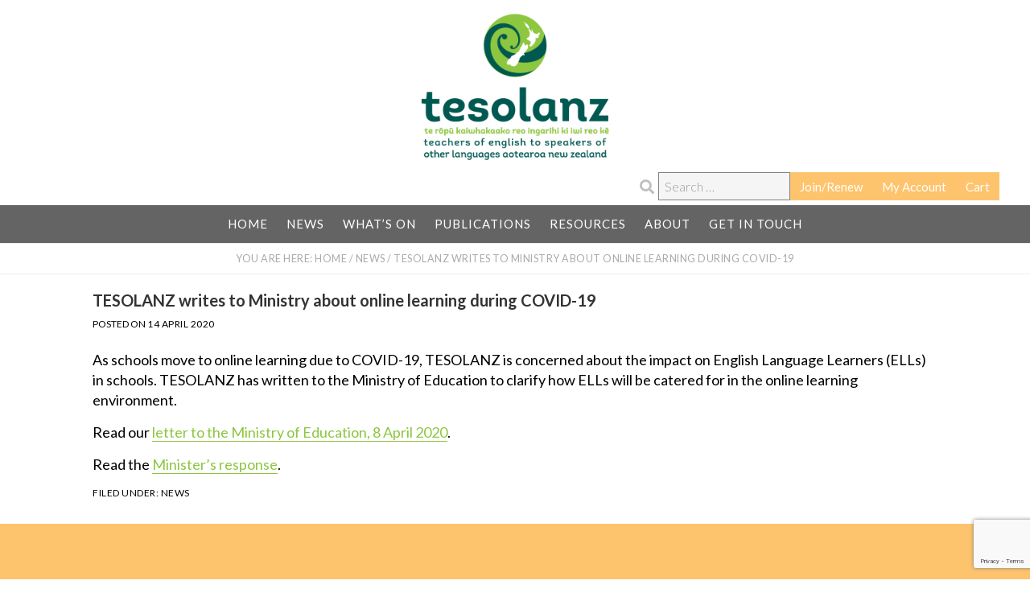

--- FILE ---
content_type: text/html; charset=UTF-8
request_url: https://www.tesolanz.org.nz/news/tesolanz-writes-to-ministry-about-online-learning-during-covid-19/
body_size: 10408
content:
<!DOCTYPE html>
<html lang="en-NZ">
<head >
<meta charset="UTF-8" />
<meta name="viewport" content="width=device-width, initial-scale=1" />
<title>TESOLANZ | TESOLANZ writes to Ministry about online learning during COVID-19</title>

<!-- The SEO Framework by Sybre Waaijer -->
<meta name="robots" content="max-snippet:-1,max-image-preview:standard,max-video-preview:-1" />
<link rel="canonical" href="https://www.tesolanz.org.nz/news/tesolanz-writes-to-ministry-about-online-learning-during-covid-19/" />
<meta name="description" content="As schools move to online learning due to COVID-19, TESOLANZ is concerned about the impact on English Language Learners (ELLs) in schools." />
<meta property="og:type" content="article" />
<meta property="og:locale" content="en_GB" />
<meta property="og:site_name" content="TESOLANZ" />
<meta property="og:title" content="TESOLANZ | TESOLANZ writes to Ministry about online learning during COVID-19" />
<meta property="og:description" content="As schools move to online learning due to COVID-19, TESOLANZ is concerned about the impact on English Language Learners (ELLs) in schools. TESOLANZ has written to the Ministry of Education to clarify…" />
<meta property="og:url" content="https://www.tesolanz.org.nz/news/tesolanz-writes-to-ministry-about-online-learning-during-covid-19/" />
<meta property="og:image" content="https://www.tesolanz.org.nz/wp-content/uploads/2018/11/header-logo.png" />
<meta property="og:image:width" content="2064" />
<meta property="og:image:height" content="566" />
<meta property="article:published_time" content="2020-04-13T22:53:44+00:00" />
<meta property="article:modified_time" content="2020-05-10T21:22:27+00:00" />
<meta name="twitter:card" content="summary_large_image" />
<meta name="twitter:title" content="TESOLANZ | TESOLANZ writes to Ministry about online learning during COVID-19" />
<meta name="twitter:description" content="As schools move to online learning due to COVID-19, TESOLANZ is concerned about the impact on English Language Learners (ELLs) in schools. TESOLANZ has written to the Ministry of Education to clarify…" />
<meta name="twitter:image" content="https://www.tesolanz.org.nz/wp-content/uploads/2018/11/header-logo.png" />
<script type="application/ld+json">{"@context":"https://schema.org","@graph":[{"@type":"WebSite","@id":"https://www.tesolanz.org.nz/#/schema/WebSite","url":"https://www.tesolanz.org.nz/","name":"TESOLANZ","description":"Supporting ESOL in Aotearoa New Zealand","inLanguage":"en-NZ","potentialAction":{"@type":"SearchAction","target":{"@type":"EntryPoint","urlTemplate":"https://www.tesolanz.org.nz/search/{search_term_string}/"},"query-input":"required name=search_term_string"},"publisher":{"@type":"Organization","@id":"https://www.tesolanz.org.nz/#/schema/Organization","name":"TESOLANZ","url":"https://www.tesolanz.org.nz/","sameAs":["https://www.facebook.com/Tesolanz.assn/","https://www.youtube.com/channel/UCLSASB3nx6p5Pt0g3d3hEwg/"],"logo":{"@type":"ImageObject","url":"https://www.tesolanz.org.nz/wp-content/uploads/2019/11/cropped-tesolanz-icon-512-2.png","contentUrl":"https://www.tesolanz.org.nz/wp-content/uploads/2019/11/cropped-tesolanz-icon-512-2.png","width":512,"height":512}}},{"@type":"WebPage","@id":"https://www.tesolanz.org.nz/news/tesolanz-writes-to-ministry-about-online-learning-during-covid-19/","url":"https://www.tesolanz.org.nz/news/tesolanz-writes-to-ministry-about-online-learning-during-covid-19/","name":"TESOLANZ | TESOLANZ writes to Ministry about online learning during COVID-19","description":"As schools move to online learning due to COVID-19, TESOLANZ is concerned about the impact on English Language Learners (ELLs) in schools.","inLanguage":"en-NZ","isPartOf":{"@id":"https://www.tesolanz.org.nz/#/schema/WebSite"},"breadcrumb":{"@type":"BreadcrumbList","@id":"https://www.tesolanz.org.nz/#/schema/BreadcrumbList","itemListElement":[{"@type":"ListItem","position":1,"item":"https://www.tesolanz.org.nz/","name":"TESOLANZ"},{"@type":"ListItem","position":2,"item":"https://www.tesolanz.org.nz/category/news/","name":"Category: News"},{"@type":"ListItem","position":3,"name":"TESOLANZ writes to Ministry about online learning during COVID-19"}]},"potentialAction":{"@type":"ReadAction","target":"https://www.tesolanz.org.nz/news/tesolanz-writes-to-ministry-about-online-learning-during-covid-19/"},"datePublished":"2020-04-13T22:53:44+00:00","dateModified":"2020-05-10T21:22:27+00:00","author":{"@type":"Person","@id":"https://www.tesolanz.org.nz/#/schema/Person/c638b028d1c280baeb72bba60956076b","name":"Jay"}}]}</script>
<!-- / The SEO Framework by Sybre Waaijer | 5.09ms meta | 0.60ms boot -->

<link rel='dns-prefetch' href='//fonts.googleapis.com' />
<link rel='dns-prefetch' href='//code.ionicframework.com' />
<link rel="alternate" type="application/rss+xml" title="TESOLANZ &raquo; Feed" href="https://www.tesolanz.org.nz/feed/" />
<link rel="alternate" type="application/rss+xml" title="TESOLANZ &raquo; Comments Feed" href="https://www.tesolanz.org.nz/comments/feed/" />
<link rel="alternate" title="oEmbed (JSON)" type="application/json+oembed" href="https://www.tesolanz.org.nz/wp-json/oembed/1.0/embed?url=https%3A%2F%2Fwww.tesolanz.org.nz%2Fnews%2Ftesolanz-writes-to-ministry-about-online-learning-during-covid-19%2F" />
<link rel="alternate" title="oEmbed (XML)" type="text/xml+oembed" href="https://www.tesolanz.org.nz/wp-json/oembed/1.0/embed?url=https%3A%2F%2Fwww.tesolanz.org.nz%2Fnews%2Ftesolanz-writes-to-ministry-about-online-learning-during-covid-19%2F&#038;format=xml" />
<style id='wp-img-auto-sizes-contain-inline-css' type='text/css'>
img:is([sizes=auto i],[sizes^="auto," i]){contain-intrinsic-size:3000px 1500px}
/*# sourceURL=wp-img-auto-sizes-contain-inline-css */
</style>
<link rel='stylesheet' id='wc-blocks-integration-css' href='https://www.tesolanz.org.nz/wp-content/plugins/woocommerce-subscriptions/vendor/woocommerce/subscriptions-core/build/index.css?ver=6.8.0' type='text/css' media='all' />
<link rel='stylesheet' id='atmosphere-pro-css' href='https://www.tesolanz.org.nz/wp-content/themes/atmosphere-pro/style.css?ver=1.1.2' type='text/css' media='all' />
<style id='atmosphere-pro-inline-css' type='text/css'>


		a:focus,
		a:hover,
		.entry-title a:focus,
		.entry-title a:hover,
		.genesis-nav-menu .current-menu-item > a,
		.menu-toggle:focus,
		.menu-toggle:hover,
		.sub-menu-toggle:focus,
		.sub-menu-toggle:hover {
			color: #f3714c;
		}

		@media only screen and (max-width: 1024px) {

			.genesis-responsive-menu.nav-primary li.highlight > a:hover,
			.genesis-responsive-menu.nav-primary li.menu-item.highlight > a:focus {
				color: #f3714c;
			}

		}
		
/*# sourceURL=atmosphere-pro-inline-css */
</style>
<style id='wp-emoji-styles-inline-css' type='text/css'>

	img.wp-smiley, img.emoji {
		display: inline !important;
		border: none !important;
		box-shadow: none !important;
		height: 1em !important;
		width: 1em !important;
		margin: 0 0.07em !important;
		vertical-align: -0.1em !important;
		background: none !important;
		padding: 0 !important;
	}
/*# sourceURL=wp-emoji-styles-inline-css */
</style>
<style id='wp-block-library-inline-css' type='text/css'>
:root{--wp-block-synced-color:#7a00df;--wp-block-synced-color--rgb:122,0,223;--wp-bound-block-color:var(--wp-block-synced-color);--wp-editor-canvas-background:#ddd;--wp-admin-theme-color:#007cba;--wp-admin-theme-color--rgb:0,124,186;--wp-admin-theme-color-darker-10:#006ba1;--wp-admin-theme-color-darker-10--rgb:0,107,160.5;--wp-admin-theme-color-darker-20:#005a87;--wp-admin-theme-color-darker-20--rgb:0,90,135;--wp-admin-border-width-focus:2px}@media (min-resolution:192dpi){:root{--wp-admin-border-width-focus:1.5px}}.wp-element-button{cursor:pointer}:root .has-very-light-gray-background-color{background-color:#eee}:root .has-very-dark-gray-background-color{background-color:#313131}:root .has-very-light-gray-color{color:#eee}:root .has-very-dark-gray-color{color:#313131}:root .has-vivid-green-cyan-to-vivid-cyan-blue-gradient-background{background:linear-gradient(135deg,#00d084,#0693e3)}:root .has-purple-crush-gradient-background{background:linear-gradient(135deg,#34e2e4,#4721fb 50%,#ab1dfe)}:root .has-hazy-dawn-gradient-background{background:linear-gradient(135deg,#faaca8,#dad0ec)}:root .has-subdued-olive-gradient-background{background:linear-gradient(135deg,#fafae1,#67a671)}:root .has-atomic-cream-gradient-background{background:linear-gradient(135deg,#fdd79a,#004a59)}:root .has-nightshade-gradient-background{background:linear-gradient(135deg,#330968,#31cdcf)}:root .has-midnight-gradient-background{background:linear-gradient(135deg,#020381,#2874fc)}:root{--wp--preset--font-size--normal:16px;--wp--preset--font-size--huge:42px}.has-regular-font-size{font-size:1em}.has-larger-font-size{font-size:2.625em}.has-normal-font-size{font-size:var(--wp--preset--font-size--normal)}.has-huge-font-size{font-size:var(--wp--preset--font-size--huge)}.has-text-align-center{text-align:center}.has-text-align-left{text-align:left}.has-text-align-right{text-align:right}.has-fit-text{white-space:nowrap!important}#end-resizable-editor-section{display:none}.aligncenter{clear:both}.items-justified-left{justify-content:flex-start}.items-justified-center{justify-content:center}.items-justified-right{justify-content:flex-end}.items-justified-space-between{justify-content:space-between}.screen-reader-text{border:0;clip-path:inset(50%);height:1px;margin:-1px;overflow:hidden;padding:0;position:absolute;width:1px;word-wrap:normal!important}.screen-reader-text:focus{background-color:#ddd;clip-path:none;color:#444;display:block;font-size:1em;height:auto;left:5px;line-height:normal;padding:15px 23px 14px;text-decoration:none;top:5px;width:auto;z-index:100000}html :where(.has-border-color){border-style:solid}html :where([style*=border-top-color]){border-top-style:solid}html :where([style*=border-right-color]){border-right-style:solid}html :where([style*=border-bottom-color]){border-bottom-style:solid}html :where([style*=border-left-color]){border-left-style:solid}html :where([style*=border-width]){border-style:solid}html :where([style*=border-top-width]){border-top-style:solid}html :where([style*=border-right-width]){border-right-style:solid}html :where([style*=border-bottom-width]){border-bottom-style:solid}html :where([style*=border-left-width]){border-left-style:solid}html :where(img[class*=wp-image-]){height:auto;max-width:100%}:where(figure){margin:0 0 1em}html :where(.is-position-sticky){--wp-admin--admin-bar--position-offset:var(--wp-admin--admin-bar--height,0px)}@media screen and (max-width:600px){html :where(.is-position-sticky){--wp-admin--admin-bar--position-offset:0px}}

/*# sourceURL=wp-block-library-inline-css */
</style><link rel='stylesheet' id='wc-blocks-style-css' href='https://www.tesolanz.org.nz/wp-content/plugins/woocommerce/assets/client/blocks/wc-blocks.css?ver=wc-10.4.3' type='text/css' media='all' />
<style id='global-styles-inline-css' type='text/css'>
:root{--wp--preset--aspect-ratio--square: 1;--wp--preset--aspect-ratio--4-3: 4/3;--wp--preset--aspect-ratio--3-4: 3/4;--wp--preset--aspect-ratio--3-2: 3/2;--wp--preset--aspect-ratio--2-3: 2/3;--wp--preset--aspect-ratio--16-9: 16/9;--wp--preset--aspect-ratio--9-16: 9/16;--wp--preset--color--black: #000000;--wp--preset--color--cyan-bluish-gray: #abb8c3;--wp--preset--color--white: #ffffff;--wp--preset--color--pale-pink: #f78da7;--wp--preset--color--vivid-red: #cf2e2e;--wp--preset--color--luminous-vivid-orange: #ff6900;--wp--preset--color--luminous-vivid-amber: #fcb900;--wp--preset--color--light-green-cyan: #7bdcb5;--wp--preset--color--vivid-green-cyan: #00d084;--wp--preset--color--pale-cyan-blue: #8ed1fc;--wp--preset--color--vivid-cyan-blue: #0693e3;--wp--preset--color--vivid-purple: #9b51e0;--wp--preset--gradient--vivid-cyan-blue-to-vivid-purple: linear-gradient(135deg,rgb(6,147,227) 0%,rgb(155,81,224) 100%);--wp--preset--gradient--light-green-cyan-to-vivid-green-cyan: linear-gradient(135deg,rgb(122,220,180) 0%,rgb(0,208,130) 100%);--wp--preset--gradient--luminous-vivid-amber-to-luminous-vivid-orange: linear-gradient(135deg,rgb(252,185,0) 0%,rgb(255,105,0) 100%);--wp--preset--gradient--luminous-vivid-orange-to-vivid-red: linear-gradient(135deg,rgb(255,105,0) 0%,rgb(207,46,46) 100%);--wp--preset--gradient--very-light-gray-to-cyan-bluish-gray: linear-gradient(135deg,rgb(238,238,238) 0%,rgb(169,184,195) 100%);--wp--preset--gradient--cool-to-warm-spectrum: linear-gradient(135deg,rgb(74,234,220) 0%,rgb(151,120,209) 20%,rgb(207,42,186) 40%,rgb(238,44,130) 60%,rgb(251,105,98) 80%,rgb(254,248,76) 100%);--wp--preset--gradient--blush-light-purple: linear-gradient(135deg,rgb(255,206,236) 0%,rgb(152,150,240) 100%);--wp--preset--gradient--blush-bordeaux: linear-gradient(135deg,rgb(254,205,165) 0%,rgb(254,45,45) 50%,rgb(107,0,62) 100%);--wp--preset--gradient--luminous-dusk: linear-gradient(135deg,rgb(255,203,112) 0%,rgb(199,81,192) 50%,rgb(65,88,208) 100%);--wp--preset--gradient--pale-ocean: linear-gradient(135deg,rgb(255,245,203) 0%,rgb(182,227,212) 50%,rgb(51,167,181) 100%);--wp--preset--gradient--electric-grass: linear-gradient(135deg,rgb(202,248,128) 0%,rgb(113,206,126) 100%);--wp--preset--gradient--midnight: linear-gradient(135deg,rgb(2,3,129) 0%,rgb(40,116,252) 100%);--wp--preset--font-size--small: 13px;--wp--preset--font-size--medium: 20px;--wp--preset--font-size--large: 36px;--wp--preset--font-size--x-large: 42px;--wp--preset--spacing--20: 0.44rem;--wp--preset--spacing--30: 0.67rem;--wp--preset--spacing--40: 1rem;--wp--preset--spacing--50: 1.5rem;--wp--preset--spacing--60: 2.25rem;--wp--preset--spacing--70: 3.38rem;--wp--preset--spacing--80: 5.06rem;--wp--preset--shadow--natural: 6px 6px 9px rgba(0, 0, 0, 0.2);--wp--preset--shadow--deep: 12px 12px 50px rgba(0, 0, 0, 0.4);--wp--preset--shadow--sharp: 6px 6px 0px rgba(0, 0, 0, 0.2);--wp--preset--shadow--outlined: 6px 6px 0px -3px rgb(255, 255, 255), 6px 6px rgb(0, 0, 0);--wp--preset--shadow--crisp: 6px 6px 0px rgb(0, 0, 0);}:where(.is-layout-flex){gap: 0.5em;}:where(.is-layout-grid){gap: 0.5em;}body .is-layout-flex{display: flex;}.is-layout-flex{flex-wrap: wrap;align-items: center;}.is-layout-flex > :is(*, div){margin: 0;}body .is-layout-grid{display: grid;}.is-layout-grid > :is(*, div){margin: 0;}:where(.wp-block-columns.is-layout-flex){gap: 2em;}:where(.wp-block-columns.is-layout-grid){gap: 2em;}:where(.wp-block-post-template.is-layout-flex){gap: 1.25em;}:where(.wp-block-post-template.is-layout-grid){gap: 1.25em;}.has-black-color{color: var(--wp--preset--color--black) !important;}.has-cyan-bluish-gray-color{color: var(--wp--preset--color--cyan-bluish-gray) !important;}.has-white-color{color: var(--wp--preset--color--white) !important;}.has-pale-pink-color{color: var(--wp--preset--color--pale-pink) !important;}.has-vivid-red-color{color: var(--wp--preset--color--vivid-red) !important;}.has-luminous-vivid-orange-color{color: var(--wp--preset--color--luminous-vivid-orange) !important;}.has-luminous-vivid-amber-color{color: var(--wp--preset--color--luminous-vivid-amber) !important;}.has-light-green-cyan-color{color: var(--wp--preset--color--light-green-cyan) !important;}.has-vivid-green-cyan-color{color: var(--wp--preset--color--vivid-green-cyan) !important;}.has-pale-cyan-blue-color{color: var(--wp--preset--color--pale-cyan-blue) !important;}.has-vivid-cyan-blue-color{color: var(--wp--preset--color--vivid-cyan-blue) !important;}.has-vivid-purple-color{color: var(--wp--preset--color--vivid-purple) !important;}.has-black-background-color{background-color: var(--wp--preset--color--black) !important;}.has-cyan-bluish-gray-background-color{background-color: var(--wp--preset--color--cyan-bluish-gray) !important;}.has-white-background-color{background-color: var(--wp--preset--color--white) !important;}.has-pale-pink-background-color{background-color: var(--wp--preset--color--pale-pink) !important;}.has-vivid-red-background-color{background-color: var(--wp--preset--color--vivid-red) !important;}.has-luminous-vivid-orange-background-color{background-color: var(--wp--preset--color--luminous-vivid-orange) !important;}.has-luminous-vivid-amber-background-color{background-color: var(--wp--preset--color--luminous-vivid-amber) !important;}.has-light-green-cyan-background-color{background-color: var(--wp--preset--color--light-green-cyan) !important;}.has-vivid-green-cyan-background-color{background-color: var(--wp--preset--color--vivid-green-cyan) !important;}.has-pale-cyan-blue-background-color{background-color: var(--wp--preset--color--pale-cyan-blue) !important;}.has-vivid-cyan-blue-background-color{background-color: var(--wp--preset--color--vivid-cyan-blue) !important;}.has-vivid-purple-background-color{background-color: var(--wp--preset--color--vivid-purple) !important;}.has-black-border-color{border-color: var(--wp--preset--color--black) !important;}.has-cyan-bluish-gray-border-color{border-color: var(--wp--preset--color--cyan-bluish-gray) !important;}.has-white-border-color{border-color: var(--wp--preset--color--white) !important;}.has-pale-pink-border-color{border-color: var(--wp--preset--color--pale-pink) !important;}.has-vivid-red-border-color{border-color: var(--wp--preset--color--vivid-red) !important;}.has-luminous-vivid-orange-border-color{border-color: var(--wp--preset--color--luminous-vivid-orange) !important;}.has-luminous-vivid-amber-border-color{border-color: var(--wp--preset--color--luminous-vivid-amber) !important;}.has-light-green-cyan-border-color{border-color: var(--wp--preset--color--light-green-cyan) !important;}.has-vivid-green-cyan-border-color{border-color: var(--wp--preset--color--vivid-green-cyan) !important;}.has-pale-cyan-blue-border-color{border-color: var(--wp--preset--color--pale-cyan-blue) !important;}.has-vivid-cyan-blue-border-color{border-color: var(--wp--preset--color--vivid-cyan-blue) !important;}.has-vivid-purple-border-color{border-color: var(--wp--preset--color--vivid-purple) !important;}.has-vivid-cyan-blue-to-vivid-purple-gradient-background{background: var(--wp--preset--gradient--vivid-cyan-blue-to-vivid-purple) !important;}.has-light-green-cyan-to-vivid-green-cyan-gradient-background{background: var(--wp--preset--gradient--light-green-cyan-to-vivid-green-cyan) !important;}.has-luminous-vivid-amber-to-luminous-vivid-orange-gradient-background{background: var(--wp--preset--gradient--luminous-vivid-amber-to-luminous-vivid-orange) !important;}.has-luminous-vivid-orange-to-vivid-red-gradient-background{background: var(--wp--preset--gradient--luminous-vivid-orange-to-vivid-red) !important;}.has-very-light-gray-to-cyan-bluish-gray-gradient-background{background: var(--wp--preset--gradient--very-light-gray-to-cyan-bluish-gray) !important;}.has-cool-to-warm-spectrum-gradient-background{background: var(--wp--preset--gradient--cool-to-warm-spectrum) !important;}.has-blush-light-purple-gradient-background{background: var(--wp--preset--gradient--blush-light-purple) !important;}.has-blush-bordeaux-gradient-background{background: var(--wp--preset--gradient--blush-bordeaux) !important;}.has-luminous-dusk-gradient-background{background: var(--wp--preset--gradient--luminous-dusk) !important;}.has-pale-ocean-gradient-background{background: var(--wp--preset--gradient--pale-ocean) !important;}.has-electric-grass-gradient-background{background: var(--wp--preset--gradient--electric-grass) !important;}.has-midnight-gradient-background{background: var(--wp--preset--gradient--midnight) !important;}.has-small-font-size{font-size: var(--wp--preset--font-size--small) !important;}.has-medium-font-size{font-size: var(--wp--preset--font-size--medium) !important;}.has-large-font-size{font-size: var(--wp--preset--font-size--large) !important;}.has-x-large-font-size{font-size: var(--wp--preset--font-size--x-large) !important;}
/*# sourceURL=global-styles-inline-css */
</style>

<style id='classic-theme-styles-inline-css' type='text/css'>
/*! This file is auto-generated */
.wp-block-button__link{color:#fff;background-color:#32373c;border-radius:9999px;box-shadow:none;text-decoration:none;padding:calc(.667em + 2px) calc(1.333em + 2px);font-size:1.125em}.wp-block-file__button{background:#32373c;color:#fff;text-decoration:none}
/*# sourceURL=/wp-includes/css/classic-themes.min.css */
</style>
<link rel='stylesheet' id='contact-form-7-css' href='https://www.tesolanz.org.nz/wp-content/plugins/contact-form-7/includes/css/styles.css?ver=6.1.4' type='text/css' media='all' />
<link rel='stylesheet' id='woocommerce-layout-css' href='https://www.tesolanz.org.nz/wp-content/plugins/woocommerce/assets/css/woocommerce-layout.css?ver=10.4.3' type='text/css' media='all' />
<link rel='stylesheet' id='woocommerce-smallscreen-css' href='https://www.tesolanz.org.nz/wp-content/plugins/woocommerce/assets/css/woocommerce-smallscreen.css?ver=10.4.3' type='text/css' media='only screen and (max-width: 800px)' />
<link rel='stylesheet' id='woocommerce-general-css' href='https://www.tesolanz.org.nz/wp-content/plugins/woocommerce/assets/css/woocommerce.css?ver=10.4.3' type='text/css' media='all' />
<link rel='stylesheet' id='atmosphere-woocommerce-styles-css' href='https://www.tesolanz.org.nz/wp-content/themes/atmosphere-pro/lib/woocommerce/atmosphere-woocommerce.css?ver=1.1.2' type='text/css' media='screen' />
<style id='atmosphere-woocommerce-styles-inline-css' type='text/css'>


		.woocommerce div.product p.price,
		.woocommerce div.product span.price,
		.woocommerce div.product .woocommerce-tabs ul.tabs li a:focus,
		.woocommerce div.product .woocommerce-tabs ul.tabs li a:hover,
		.woocommerce ul.products li.product h3:hover,
		.woocommerce ul.products li.product .price,
		.woocommerce .widget_layered_nav ul li.chosen a::before,
		.woocommerce .widget_layered_nav_filters ul li a::before,
		.woocommerce .woocommerce-breadcrumb a:focus,
		.woocommerce .woocommerce-breadcrumb a:hover,
		.woocommerce-error::before,
		.woocommerce-info::before,
		.woocommerce-message::before {
			color: #f3714c;
		}

		.woocommerce.widget_price_filter .ui-slider .ui-slider-handle,
		.woocommerce.widget_price_filter .ui-slider .ui-slider-range {
			background-color: #f3714c;
		}

		.woocommerce-error,
		.woocommerce-info,
		.woocommerce-message {
			border-top-color: #f3714c;
		}

		
/*# sourceURL=atmosphere-woocommerce-styles-inline-css */
</style>
<style id='woocommerce-inline-inline-css' type='text/css'>
.woocommerce form .form-row .required { visibility: visible; }
/*# sourceURL=woocommerce-inline-inline-css */
</style>
<link rel='stylesheet' id='eeb-css-frontend-css' href='https://www.tesolanz.org.nz/wp-content/plugins/email-encoder-bundle/assets/css/style.css?ver=54d4eedc552c499c4a8d6b89c23d3df1' type='text/css' media='all' />
<link rel='stylesheet' id='wc-memberships-frontend-css' href='https://www.tesolanz.org.nz/wp-content/plugins/woocommerce-memberships/assets/css/frontend/wc-memberships-frontend.min.css?ver=1.26.3' type='text/css' media='all' />
<link rel='stylesheet' id='google-fonts-css' href='//fonts.googleapis.com/css?family=Lato%3A300%2C300italic%2C400%2C400italic%2C700&#038;ver=1.1.2' type='text/css' media='all' />
<link rel='stylesheet' id='ionicons-css' href='//code.ionicframework.com/ionicons/2.0.1/css/ionicons.min.css?ver=1.1.2' type='text/css' media='all' />
<script type="text/javascript" src="https://www.tesolanz.org.nz/wp-includes/js/jquery/jquery.min.js?ver=3.7.1" id="jquery-core-js"></script>
<script type="text/javascript" src="https://www.tesolanz.org.nz/wp-includes/js/jquery/jquery-migrate.min.js?ver=3.4.1" id="jquery-migrate-js"></script>
<script type="text/javascript" src="https://www.tesolanz.org.nz/wp-content/plugins/woocommerce/assets/js/jquery-blockui/jquery.blockUI.min.js?ver=2.7.0-wc.10.4.3" id="wc-jquery-blockui-js" defer="defer" data-wp-strategy="defer"></script>
<script type="text/javascript" id="wc-add-to-cart-js-extra">
/* <![CDATA[ */
var wc_add_to_cart_params = {"ajax_url":"/wp-admin/admin-ajax.php","wc_ajax_url":"/?wc-ajax=%%endpoint%%","i18n_view_cart":"View cart","cart_url":"https://www.tesolanz.org.nz/cart/","is_cart":"","cart_redirect_after_add":"yes"};
//# sourceURL=wc-add-to-cart-js-extra
/* ]]> */
</script>
<script type="text/javascript" src="https://www.tesolanz.org.nz/wp-content/plugins/woocommerce/assets/js/frontend/add-to-cart.min.js?ver=10.4.3" id="wc-add-to-cart-js" defer="defer" data-wp-strategy="defer"></script>
<script type="text/javascript" src="https://www.tesolanz.org.nz/wp-content/plugins/woocommerce/assets/js/js-cookie/js.cookie.min.js?ver=2.1.4-wc.10.4.3" id="wc-js-cookie-js" defer="defer" data-wp-strategy="defer"></script>
<script type="text/javascript" id="woocommerce-js-extra">
/* <![CDATA[ */
var woocommerce_params = {"ajax_url":"/wp-admin/admin-ajax.php","wc_ajax_url":"/?wc-ajax=%%endpoint%%","i18n_password_show":"Show password","i18n_password_hide":"Hide password"};
//# sourceURL=woocommerce-js-extra
/* ]]> */
</script>
<script type="text/javascript" src="https://www.tesolanz.org.nz/wp-content/plugins/woocommerce/assets/js/frontend/woocommerce.min.js?ver=10.4.3" id="woocommerce-js" defer="defer" data-wp-strategy="defer"></script>
<script type="text/javascript" src="https://www.tesolanz.org.nz/wp-content/plugins/email-encoder-bundle/assets/js/custom.js?ver=2c542c9989f589cd5318f5cef6a9ecd7" id="eeb-js-frontend-js"></script>
<link rel="https://api.w.org/" href="https://www.tesolanz.org.nz/wp-json/" /><link rel="alternate" title="JSON" type="application/json" href="https://www.tesolanz.org.nz/wp-json/wp/v2/posts/17386" />
		<!-- GA Google Analytics @ https://m0n.co/ga -->
		<script async src="https://www.googletagmanager.com/gtag/js?id=UA-150200026-1"></script>
		<script>
			window.dataLayer = window.dataLayer || [];
			function gtag(){dataLayer.push(arguments);}
			gtag('js', new Date());
			gtag('config', 'UA-150200026-1');
		</script>

	        <style type="text/css">
            .sc_map_canvas img {
                max-width: none;
            }
        </style>
		<link rel="pingback" href="https://www.tesolanz.org.nz/xmlrpc.php" />
<script src="https://kit.fontawesome.com/d1f24a22c5.js" crossorigin="anonymous"></script><style type="text/css">.site-title a { background: url(https://www.tesolanz.org.nz/wp-content/uploads/2018/11/tesolanz-logo.png) no-repeat !important; }</style>
	<noscript><style>.woocommerce-product-gallery{ opacity: 1 !important; }</style></noscript>
	<link rel="icon" href="https://www.tesolanz.org.nz/wp-content/uploads/2019/11/cropped-tesolanz-icon-512-2-32x32.png" sizes="32x32" />
<link rel="icon" href="https://www.tesolanz.org.nz/wp-content/uploads/2019/11/cropped-tesolanz-icon-512-2-192x192.png" sizes="192x192" />
<link rel="apple-touch-icon" href="https://www.tesolanz.org.nz/wp-content/uploads/2019/11/cropped-tesolanz-icon-512-2-180x180.png" />
<meta name="msapplication-TileImage" content="https://www.tesolanz.org.nz/wp-content/uploads/2019/11/cropped-tesolanz-icon-512-2-270x270.png" />
		<style type="text/css" id="wp-custom-css">
			.front-page-2 {
	background-color: #ffffff;
	margin: 0.75em 0;
	border: none;
}

.front-page-2 img {
	margin: 0px auto;
}

.front-page-2 p {
	margin: 10px 0px;
}

a.entry-title-link {
	color: #8cc63f;
	border-bottom: 1px solid #8cc63f;
}

a.entry-title-link:hover {
	color: #333;
	border-bottom: 1px solid #333;
}

.home-page-btn-join {
	margin-top: 45px;
}

input, textarea {
	border: 1px solid #333;
	border-radius: 5px;
}

#searchform-1 {
	border: none;
}

.page-numbers > a {
	color: #333333;
}

.sc_event_link {
	border-bottom: none !important;
}		</style>
		<link rel='stylesheet' id='wc-stripe-blocks-checkout-style-css' href='https://www.tesolanz.org.nz/wp-content/plugins/woocommerce-gateway-stripe/build/upe-blocks.css?ver=5149cca93b0373758856' type='text/css' media='all' />
</head>
<body class="wp-singular post-template-default single single-post postid-17386 single-format-standard wp-theme-genesis wp-child-theme-atmosphere-pro theme-genesis woocommerce-no-js custom-header header-image header-full-width full-width-content genesis-breadcrumbs-visible genesis-footer-widgets-hidden" itemscope itemtype="https://schema.org/WebPage"><div class="site-container"><ul class="genesis-skip-link"><li><a href="#genesis-content" class="screen-reader-shortcut"> Skip to main content</a></li></ul><header class="site-header" itemscope itemtype="https://schema.org/WPHeader"><div class="wrap"><div class="title-area"><p class="site-title" itemprop="headline"><a href="https://www.tesolanz.org.nz/">TESOLANZ</a></p><p class="site-description" itemprop="description">Supporting ESOL in Aotearoa New Zealand</p></div><div class="genesis-top-menu"><ul id="menu-top-menu" class="menu"><li id="menu-item-554" class="menu-item menu-item-type-post_type menu-item-object-page menu-item-554"><a href="https://www.tesolanz.org.nz/cart/" itemprop="url">Cart</a></li>
<li id="menu-item-140" class="menu-item menu-item-type-post_type menu-item-object-page menu-item-140"><a href="https://www.tesolanz.org.nz/my-account/" itemprop="url">My Account</a></li>
<li id="menu-item-11297" class="menu-item menu-item-type-post_type menu-item-object-page menu-item-11297"><a href="https://www.tesolanz.org.nz/join-us/" itemprop="url">Join/Renew</a></li>
<li class="right search"><label for="searchform-1"><i class="fas fa-search"></i></label><form class="search-form" method="get" action="https://www.tesolanz.org.nz/" role="search" itemprop="potentialAction" itemscope itemtype="https://schema.org/SearchAction"><label class="search-form-label screen-reader-text" for="searchform-1">Search &#8230;</label><input class="search-form-input" type="search" name="s" id="searchform-1" placeholder="Search &#8230;" itemprop="query-input"><input class="search-form-submit" type="submit" value="Search"><meta content="https://www.tesolanz.org.nz/?s={s}" itemprop="target"></form></li></ul></div><nav class="nav-primary" aria-label="Main" itemscope itemtype="https://schema.org/SiteNavigationElement" id="genesis-nav-primary"><div class="wrap"><ul id="menu-main-nav" class="menu genesis-nav-menu menu-primary js-superfish"><li id="menu-item-23603" class="menu-item menu-item-type-post_type menu-item-object-page menu-item-home menu-item-has-children menu-item-23603"><a href="https://www.tesolanz.org.nz/" itemprop="url"><span itemprop="name">Home</span></a>
<ul class="sub-menu">
	<li id="menu-item-11268" class="menu-item menu-item-type-post_type menu-item-object-page menu-item-home menu-item-11268"><a href="https://www.tesolanz.org.nz/" itemprop="url"><span itemprop="name">Home</span></a></li>
</ul>
</li>
<li id="menu-item-1935" class="menu-item menu-item-type-post_type menu-item-object-page menu-item-has-children menu-item-1935"><a href="https://www.tesolanz.org.nz/news/" itemprop="url"><span itemprop="name">News</span></a>
<ul class="sub-menu">
	<li id="menu-item-23604" class="menu-item menu-item-type-post_type menu-item-object-page menu-item-23604"><a href="https://www.tesolanz.org.nz/news/" itemprop="url"><span itemprop="name">News</span></a></li>
</ul>
</li>
<li id="menu-item-2167" class="menu-item menu-item-type-post_type menu-item-object-page menu-item-has-children menu-item-2167"><a href="https://www.tesolanz.org.nz/whats-on/" itemprop="url"><span itemprop="name">What’s On</span></a>
<ul class="sub-menu">
	<li id="menu-item-23605" class="menu-item menu-item-type-post_type menu-item-object-page menu-item-23605"><a href="https://www.tesolanz.org.nz/whats-on/" itemprop="url"><span itemprop="name">What’s On</span></a></li>
	<li id="menu-item-1909" class="menu-item menu-item-type-post_type menu-item-object-page menu-item-1909"><a href="https://www.tesolanz.org.nz/whats-on/clesol/" itemprop="url"><span itemprop="name">CLESOL</span></a></li>
</ul>
</li>
<li id="menu-item-1896" class="menu-item menu-item-type-post_type menu-item-object-page menu-item-has-children menu-item-1896"><a href="https://www.tesolanz.org.nz/publications/" itemprop="url"><span itemprop="name">Publications</span></a>
<ul class="sub-menu">
	<li id="menu-item-23606" class="menu-item menu-item-type-post_type menu-item-object-page menu-item-23606"><a href="https://www.tesolanz.org.nz/publications/" itemprop="url"><span itemprop="name">Publications</span></a></li>
	<li id="menu-item-1897" class="menu-item menu-item-type-post_type menu-item-object-page menu-item-1897"><a href="https://www.tesolanz.org.nz/publications/tesolanz-journal/" itemprop="url"><span itemprop="name">TESOLANZ Journal</span></a></li>
	<li id="menu-item-2292" class="menu-item menu-item-type-post_type menu-item-object-page menu-item-2292"><a href="https://www.tesolanz.org.nz/publications/newsletter/" itemprop="url"><span itemprop="name">Newsletter &#038; Advertising</span></a></li>
</ul>
</li>
<li id="menu-item-2332" class="menu-item menu-item-type-post_type menu-item-object-page menu-item-has-children menu-item-2332"><a href="https://www.tesolanz.org.nz/resources/" itemprop="url"><span itemprop="name">Resources</span></a>
<ul class="sub-menu">
	<li id="menu-item-23607" class="menu-item menu-item-type-post_type menu-item-object-page menu-item-23607"><a href="https://www.tesolanz.org.nz/resources/" itemprop="url"><span itemprop="name">Resources</span></a></li>
	<li id="menu-item-11039" class="menu-item menu-item-type-post_type menu-item-object-page menu-item-11039"><a href="https://www.tesolanz.org.nz/members/" itemprop="url"><span itemprop="name">Members’ Area</span></a></li>
	<li id="menu-item-2035" class="menu-item menu-item-type-post_type menu-item-object-page menu-item-2035"><a href="https://www.tesolanz.org.nz/resources/job-opportunities/" itemprop="url"><span itemprop="name">Job Opportunities</span></a></li>
	<li id="menu-item-11261" class="menu-item menu-item-type-post_type menu-item-object-page menu-item-11261"><a href="https://www.tesolanz.org.nz/resources/tesol-courses/" itemprop="url"><span itemprop="name">TESOL Courses</span></a></li>
</ul>
</li>
<li id="menu-item-127" class="menu-item menu-item-type-post_type menu-item-object-page menu-item-has-children menu-item-127"><a href="https://www.tesolanz.org.nz/about/" itemprop="url"><span itemprop="name">About</span></a>
<ul class="sub-menu">
	<li id="menu-item-23608" class="menu-item menu-item-type-post_type menu-item-object-page menu-item-23608"><a href="https://www.tesolanz.org.nz/about/" itemprop="url"><span itemprop="name">About</span></a></li>
	<li id="menu-item-1882" class="menu-item menu-item-type-post_type menu-item-object-page menu-item-1882"><a href="https://www.tesolanz.org.nz/about/our-people/" itemprop="url"><span itemprop="name">Our People</span></a></li>
	<li id="menu-item-175" class="menu-item menu-item-type-post_type menu-item-object-page menu-item-175"><a href="https://www.tesolanz.org.nz/about/branches/" itemprop="url"><span itemprop="name">Branches</span></a></li>
	<li id="menu-item-2360" class="menu-item menu-item-type-post_type menu-item-object-page menu-item-2360"><a href="https://www.tesolanz.org.nz/about/special-interest-groups/" itemprop="url"><span itemprop="name">Special Interest Groups</span></a></li>
	<li id="menu-item-2000" class="menu-item menu-item-type-post_type menu-item-object-page menu-item-2000"><a href="https://www.tesolanz.org.nz/about/honours-and-awards/" itemprop="url"><span itemprop="name">Honours and Awards</span></a></li>
</ul>
</li>
<li id="menu-item-329" class="menu-item menu-item-type-post_type menu-item-object-page menu-item-has-children menu-item-329"><a href="https://www.tesolanz.org.nz/contact/" itemprop="url"><span itemprop="name">Get in Touch</span></a>
<ul class="sub-menu">
	<li id="menu-item-23609" class="menu-item menu-item-type-post_type menu-item-object-page menu-item-23609"><a href="https://www.tesolanz.org.nz/contact/" itemprop="url"><span itemprop="name">Contact</span></a></li>
</ul>
</li>
<li id="menu-item-395" class="menu-item menu-item-type-custom menu-item-object-custom menu-item-395"><a href="/join-us/" itemprop="url"><span itemprop="name">Join/Renew</span></a></li>
<li id="menu-item-396" class="menu-item menu-item-type-custom menu-item-object-custom menu-item-396"><a href="/my-account/" itemprop="url"><span itemprop="name">My Account</span></a></li>
<li id="menu-item-555" class="menu-item menu-item-type-custom menu-item-object-custom menu-item-555"><a href="/cart/" itemprop="url"><span itemprop="name">Cart</span></a></li>
</ul></div></nav></div></header><div class="site-inner"><div class="content-sidebar-wrap"><main class="content" id="genesis-content"><div class="breadcrumb" itemscope itemtype="https://schema.org/BreadcrumbList">You are here: <span class="breadcrumb-link-wrap" itemprop="itemListElement" itemscope itemtype="https://schema.org/ListItem"><a class="breadcrumb-link" href="https://www.tesolanz.org.nz/" itemprop="item"><span class="breadcrumb-link-text-wrap" itemprop="name">Home</span></a><meta itemprop="position" content="1"></span> <span aria-label="breadcrumb separator">/</span> <span class="breadcrumb-link-wrap" itemprop="itemListElement" itemscope itemtype="https://schema.org/ListItem"><a class="breadcrumb-link" href="https://www.tesolanz.org.nz/category/news/" itemprop="item"><span class="breadcrumb-link-text-wrap" itemprop="name">News</span></a><meta itemprop="position" content="2"></span> <span aria-label="breadcrumb separator">/</span> TESOLANZ writes to Ministry about online learning during COVID-19</div><article class="post-17386 post type-post status-publish format-standard category-news entry page-margin" aria-label="TESOLANZ writes to Ministry about online learning during COVID-19" itemscope itemtype="https://schema.org/CreativeWork"><header class="entry-header"><h1 class="entry-title" itemprop="headline">TESOLANZ writes to Ministry about online learning during COVID-19</h1>
<p class="entry-meta">POSTED ON <time class="entry-time" itemprop="datePublished" datetime="2020-04-14T10:53:44+12:00">14 April 2020</time></p></header><div class="entry-content" itemprop="text"><p>As schools move to online learning due to COVID-19, TESOLANZ is concerned about the impact on English Language Learners (ELLs) in schools. TESOLANZ has written to the Ministry of Education to clarify how ELLs will be catered for in the online learning environment.</p>
<p>Read our <a href="https://www.tesolanz.org.nz/wp-content/uploads/2020/04/TESOLANZ-Online-Learning-Covid-19.pdf" target="_blank" rel="noopener noreferrer">letter to the Ministry of Education, 8 April 2020</a>.</p>
<p>Read the <a href="https://www.tesolanz.org.nz/news/response-from-minister-hipkins-about-online-learning-during-covid-19/">Minister’s response</a>.</p>
<!--<rdf:RDF xmlns:rdf="http://www.w3.org/1999/02/22-rdf-syntax-ns#"
			xmlns:dc="http://purl.org/dc/elements/1.1/"
			xmlns:trackback="http://madskills.com/public/xml/rss/module/trackback/">
		<rdf:Description rdf:about="https://www.tesolanz.org.nz/news/tesolanz-writes-to-ministry-about-online-learning-during-covid-19/"
    dc:identifier="https://www.tesolanz.org.nz/news/tesolanz-writes-to-ministry-about-online-learning-during-covid-19/"
    dc:title="TESOLANZ writes to Ministry about online learning during COVID-19"
    trackback:ping="https://www.tesolanz.org.nz/news/tesolanz-writes-to-ministry-about-online-learning-during-covid-19/trackback/" />
</rdf:RDF>-->
</div><footer class="entry-footer"><p class="entry-meta"><span class="entry-categories">Filed Under: <a href="https://www.tesolanz.org.nz/category/news/" rel="category tag">News</a></span></p></footer></article></main></div></div><footer class="site-footer" itemscope itemtype="https://schema.org/WPFooter"><div class="wrap"><p><div class="footer_row">
<div class="footer_col"><span><a href="https://www.tesolanz.org.nz">Home</a> &middot; <a href="https://www.tesolanz.org.nz/privacy-policy/">Privacy Policy</a></span>
</div>
<div class="footer_col">
<a href="https://www.youtube.com/channel/UCLSASB3nx6p5Pt0g3d3hEwg/" target="_blank"><i class="fab fa-youtube"></i></a>
<a href="https://www.facebook.com/Tesolanz.assn/" target="_blank"><i class="fab fa-facebook"></i></a>
</div>
<div class="footer_col">
<span>Copyright &#xA9;&nbsp;2019&#x02013;2026 TESOLANZ, Inc.</span></div>
</div></p></div></footer></div><script type="speculationrules">
{"prefetch":[{"source":"document","where":{"and":[{"href_matches":"/*"},{"not":{"href_matches":["/wp-*.php","/wp-admin/*","/wp-content/uploads/*","/wp-content/*","/wp-content/plugins/*","/wp-content/themes/atmosphere-pro/*","/wp-content/themes/genesis/*","/*\\?(.+)"]}},{"not":{"selector_matches":"a[rel~=\"nofollow\"]"}},{"not":{"selector_matches":".no-prefetch, .no-prefetch a"}}]},"eagerness":"conservative"}]}
</script>
	<script type='text/javascript'>
		(function () {
			var c = document.body.className;
			c = c.replace(/woocommerce-no-js/, 'woocommerce-js');
			document.body.className = c;
		})();
	</script>
	<script type="text/javascript" src="https://www.tesolanz.org.nz/wp-includes/js/dist/hooks.min.js?ver=dd5603f07f9220ed27f1" id="wp-hooks-js"></script>
<script type="text/javascript" src="https://www.tesolanz.org.nz/wp-includes/js/dist/i18n.min.js?ver=c26c3dc7bed366793375" id="wp-i18n-js"></script>
<script type="text/javascript" id="wp-i18n-js-after">
/* <![CDATA[ */
wp.i18n.setLocaleData( { 'text direction\u0004ltr': [ 'ltr' ] } );
//# sourceURL=wp-i18n-js-after
/* ]]> */
</script>
<script type="text/javascript" src="https://www.tesolanz.org.nz/wp-content/plugins/contact-form-7/includes/swv/js/index.js?ver=6.1.4" id="swv-js"></script>
<script type="text/javascript" id="contact-form-7-js-before">
/* <![CDATA[ */
var wpcf7 = {
    "api": {
        "root": "https:\/\/www.tesolanz.org.nz\/wp-json\/",
        "namespace": "contact-form-7\/v1"
    }
};
//# sourceURL=contact-form-7-js-before
/* ]]> */
</script>
<script type="text/javascript" src="https://www.tesolanz.org.nz/wp-content/plugins/contact-form-7/includes/js/index.js?ver=6.1.4" id="contact-form-7-js"></script>
<script type="text/javascript" src="https://www.tesolanz.org.nz/wp-includes/js/hoverIntent.min.js?ver=1.10.2" id="hoverIntent-js"></script>
<script type="text/javascript" src="https://www.tesolanz.org.nz/wp-content/themes/genesis/lib/js/menu/superfish.min.js?ver=1.7.10" id="superfish-js"></script>
<script type="text/javascript" src="https://www.tesolanz.org.nz/wp-content/themes/genesis/lib/js/menu/superfish.args.min.js?ver=3.6.1" id="superfish-args-js"></script>
<script type="text/javascript" src="https://www.tesolanz.org.nz/wp-content/themes/genesis/lib/js/skip-links.min.js?ver=3.6.1" id="skip-links-js"></script>
<script type="text/javascript" id="atmosphere-responsive-menu-js-extra">
/* <![CDATA[ */
var genesis_responsive_menu = {"mainMenu":"Menu","menuIconClass":"ionicons-before ion-ios-drag","subMenu":"Submenu","subMenuIconClass":"ionicons-before ion-ios-arrow-down","menuClasses":{"others":[".nav-primary"]}};
//# sourceURL=atmosphere-responsive-menu-js-extra
/* ]]> */
</script>
<script type="text/javascript" src="https://www.tesolanz.org.nz/wp-content/themes/atmosphere-pro/js/responsive-menus.min.js?ver=1.1.2" id="atmosphere-responsive-menu-js"></script>
<script type="text/javascript" src="https://www.tesolanz.org.nz/wp-content/plugins/woocommerce/assets/js/sourcebuster/sourcebuster.min.js?ver=10.4.3" id="sourcebuster-js-js"></script>
<script type="text/javascript" id="wc-order-attribution-js-extra">
/* <![CDATA[ */
var wc_order_attribution = {"params":{"lifetime":1.0e-5,"session":30,"base64":false,"ajaxurl":"https://www.tesolanz.org.nz/wp-admin/admin-ajax.php","prefix":"wc_order_attribution_","allowTracking":true},"fields":{"source_type":"current.typ","referrer":"current_add.rf","utm_campaign":"current.cmp","utm_source":"current.src","utm_medium":"current.mdm","utm_content":"current.cnt","utm_id":"current.id","utm_term":"current.trm","utm_source_platform":"current.plt","utm_creative_format":"current.fmt","utm_marketing_tactic":"current.tct","session_entry":"current_add.ep","session_start_time":"current_add.fd","session_pages":"session.pgs","session_count":"udata.vst","user_agent":"udata.uag"}};
//# sourceURL=wc-order-attribution-js-extra
/* ]]> */
</script>
<script type="text/javascript" src="https://www.tesolanz.org.nz/wp-content/plugins/woocommerce/assets/js/frontend/order-attribution.min.js?ver=10.4.3" id="wc-order-attribution-js"></script>
<script type="text/javascript" src="https://www.google.com/recaptcha/api.js?render=6LcCyMQUAAAAAOf7etdp9BB_nsdxk6yK7CwN964j&amp;ver=3.0" id="google-recaptcha-js"></script>
<script type="text/javascript" src="https://www.tesolanz.org.nz/wp-includes/js/dist/vendor/wp-polyfill.min.js?ver=3.15.0" id="wp-polyfill-js"></script>
<script type="text/javascript" id="wpcf7-recaptcha-js-before">
/* <![CDATA[ */
var wpcf7_recaptcha = {
    "sitekey": "6LcCyMQUAAAAAOf7etdp9BB_nsdxk6yK7CwN964j",
    "actions": {
        "homepage": "homepage",
        "contactform": "contactform"
    }
};
//# sourceURL=wpcf7-recaptcha-js-before
/* ]]> */
</script>
<script type="text/javascript" src="https://www.tesolanz.org.nz/wp-content/plugins/contact-form-7/modules/recaptcha/index.js?ver=6.1.4" id="wpcf7-recaptcha-js"></script>
<script id="wp-emoji-settings" type="application/json">
{"baseUrl":"https://s.w.org/images/core/emoji/17.0.2/72x72/","ext":".png","svgUrl":"https://s.w.org/images/core/emoji/17.0.2/svg/","svgExt":".svg","source":{"concatemoji":"https://www.tesolanz.org.nz/wp-includes/js/wp-emoji-release.min.js?ver=6.9"}}
</script>
<script type="module">
/* <![CDATA[ */
/*! This file is auto-generated */
const a=JSON.parse(document.getElementById("wp-emoji-settings").textContent),o=(window._wpemojiSettings=a,"wpEmojiSettingsSupports"),s=["flag","emoji"];function i(e){try{var t={supportTests:e,timestamp:(new Date).valueOf()};sessionStorage.setItem(o,JSON.stringify(t))}catch(e){}}function c(e,t,n){e.clearRect(0,0,e.canvas.width,e.canvas.height),e.fillText(t,0,0);t=new Uint32Array(e.getImageData(0,0,e.canvas.width,e.canvas.height).data);e.clearRect(0,0,e.canvas.width,e.canvas.height),e.fillText(n,0,0);const a=new Uint32Array(e.getImageData(0,0,e.canvas.width,e.canvas.height).data);return t.every((e,t)=>e===a[t])}function p(e,t){e.clearRect(0,0,e.canvas.width,e.canvas.height),e.fillText(t,0,0);var n=e.getImageData(16,16,1,1);for(let e=0;e<n.data.length;e++)if(0!==n.data[e])return!1;return!0}function u(e,t,n,a){switch(t){case"flag":return n(e,"\ud83c\udff3\ufe0f\u200d\u26a7\ufe0f","\ud83c\udff3\ufe0f\u200b\u26a7\ufe0f")?!1:!n(e,"\ud83c\udde8\ud83c\uddf6","\ud83c\udde8\u200b\ud83c\uddf6")&&!n(e,"\ud83c\udff4\udb40\udc67\udb40\udc62\udb40\udc65\udb40\udc6e\udb40\udc67\udb40\udc7f","\ud83c\udff4\u200b\udb40\udc67\u200b\udb40\udc62\u200b\udb40\udc65\u200b\udb40\udc6e\u200b\udb40\udc67\u200b\udb40\udc7f");case"emoji":return!a(e,"\ud83e\u1fac8")}return!1}function f(e,t,n,a){let r;const o=(r="undefined"!=typeof WorkerGlobalScope&&self instanceof WorkerGlobalScope?new OffscreenCanvas(300,150):document.createElement("canvas")).getContext("2d",{willReadFrequently:!0}),s=(o.textBaseline="top",o.font="600 32px Arial",{});return e.forEach(e=>{s[e]=t(o,e,n,a)}),s}function r(e){var t=document.createElement("script");t.src=e,t.defer=!0,document.head.appendChild(t)}a.supports={everything:!0,everythingExceptFlag:!0},new Promise(t=>{let n=function(){try{var e=JSON.parse(sessionStorage.getItem(o));if("object"==typeof e&&"number"==typeof e.timestamp&&(new Date).valueOf()<e.timestamp+604800&&"object"==typeof e.supportTests)return e.supportTests}catch(e){}return null}();if(!n){if("undefined"!=typeof Worker&&"undefined"!=typeof OffscreenCanvas&&"undefined"!=typeof URL&&URL.createObjectURL&&"undefined"!=typeof Blob)try{var e="postMessage("+f.toString()+"("+[JSON.stringify(s),u.toString(),c.toString(),p.toString()].join(",")+"));",a=new Blob([e],{type:"text/javascript"});const r=new Worker(URL.createObjectURL(a),{name:"wpTestEmojiSupports"});return void(r.onmessage=e=>{i(n=e.data),r.terminate(),t(n)})}catch(e){}i(n=f(s,u,c,p))}t(n)}).then(e=>{for(const n in e)a.supports[n]=e[n],a.supports.everything=a.supports.everything&&a.supports[n],"flag"!==n&&(a.supports.everythingExceptFlag=a.supports.everythingExceptFlag&&a.supports[n]);var t;a.supports.everythingExceptFlag=a.supports.everythingExceptFlag&&!a.supports.flag,a.supports.everything||((t=a.source||{}).concatemoji?r(t.concatemoji):t.wpemoji&&t.twemoji&&(r(t.twemoji),r(t.wpemoji)))});
//# sourceURL=https://www.tesolanz.org.nz/wp-includes/js/wp-emoji-loader.min.js
/* ]]> */
</script>
    <script type="text/javascript">
        jQuery(document).ready(function ($) {

            for (let i = 0; i < document.forms.length; ++i) {
                let form = document.forms[i];
				if ($(form).attr("method") != "get") { $(form).append('<input type="hidden" name="NhwpuIKxMDAJofC" value="0V.98vnaQI*K56d" />'); }
if ($(form).attr("method") != "get") { $(form).append('<input type="hidden" name="btnZTJB" value="F.KZtjoTXfx" />'); }
if ($(form).attr("method") != "get") { $(form).append('<input type="hidden" name="xnST-NDVdgeBcF" value=".vs5U4fYZ@pGx" />'); }
            }

            $(document).on('submit', 'form', function () {
				if ($(this).attr("method") != "get") { $(this).append('<input type="hidden" name="NhwpuIKxMDAJofC" value="0V.98vnaQI*K56d" />'); }
if ($(this).attr("method") != "get") { $(this).append('<input type="hidden" name="btnZTJB" value="F.KZtjoTXfx" />'); }
if ($(this).attr("method") != "get") { $(this).append('<input type="hidden" name="xnST-NDVdgeBcF" value=".vs5U4fYZ@pGx" />'); }
                return true;
            });

            jQuery.ajaxSetup({
                beforeSend: function (e, data) {

                    if (data.type !== 'POST') return;

                    if (typeof data.data === 'object' && data.data !== null) {
						data.data.append("NhwpuIKxMDAJofC", "0V.98vnaQI*K56d");
data.data.append("btnZTJB", "F.KZtjoTXfx");
data.data.append("xnST-NDVdgeBcF", ".vs5U4fYZ@pGx");
                    }
                    else {
                        data.data = data.data + '&NhwpuIKxMDAJofC=0V.98vnaQI*K56d&btnZTJB=F.KZtjoTXfx&xnST-NDVdgeBcF=.vs5U4fYZ@pGx';
                    }
                }
            });

        });
    </script>
	</body></html>


--- FILE ---
content_type: text/html; charset=utf-8
request_url: https://www.google.com/recaptcha/api2/anchor?ar=1&k=6LcCyMQUAAAAAOf7etdp9BB_nsdxk6yK7CwN964j&co=aHR0cHM6Ly93d3cudGVzb2xhbnoub3JnLm56OjQ0Mw..&hl=en&v=N67nZn4AqZkNcbeMu4prBgzg&size=invisible&anchor-ms=20000&execute-ms=30000&cb=ee3u2og8ebld
body_size: 48590
content:
<!DOCTYPE HTML><html dir="ltr" lang="en"><head><meta http-equiv="Content-Type" content="text/html; charset=UTF-8">
<meta http-equiv="X-UA-Compatible" content="IE=edge">
<title>reCAPTCHA</title>
<style type="text/css">
/* cyrillic-ext */
@font-face {
  font-family: 'Roboto';
  font-style: normal;
  font-weight: 400;
  font-stretch: 100%;
  src: url(//fonts.gstatic.com/s/roboto/v48/KFO7CnqEu92Fr1ME7kSn66aGLdTylUAMa3GUBHMdazTgWw.woff2) format('woff2');
  unicode-range: U+0460-052F, U+1C80-1C8A, U+20B4, U+2DE0-2DFF, U+A640-A69F, U+FE2E-FE2F;
}
/* cyrillic */
@font-face {
  font-family: 'Roboto';
  font-style: normal;
  font-weight: 400;
  font-stretch: 100%;
  src: url(//fonts.gstatic.com/s/roboto/v48/KFO7CnqEu92Fr1ME7kSn66aGLdTylUAMa3iUBHMdazTgWw.woff2) format('woff2');
  unicode-range: U+0301, U+0400-045F, U+0490-0491, U+04B0-04B1, U+2116;
}
/* greek-ext */
@font-face {
  font-family: 'Roboto';
  font-style: normal;
  font-weight: 400;
  font-stretch: 100%;
  src: url(//fonts.gstatic.com/s/roboto/v48/KFO7CnqEu92Fr1ME7kSn66aGLdTylUAMa3CUBHMdazTgWw.woff2) format('woff2');
  unicode-range: U+1F00-1FFF;
}
/* greek */
@font-face {
  font-family: 'Roboto';
  font-style: normal;
  font-weight: 400;
  font-stretch: 100%;
  src: url(//fonts.gstatic.com/s/roboto/v48/KFO7CnqEu92Fr1ME7kSn66aGLdTylUAMa3-UBHMdazTgWw.woff2) format('woff2');
  unicode-range: U+0370-0377, U+037A-037F, U+0384-038A, U+038C, U+038E-03A1, U+03A3-03FF;
}
/* math */
@font-face {
  font-family: 'Roboto';
  font-style: normal;
  font-weight: 400;
  font-stretch: 100%;
  src: url(//fonts.gstatic.com/s/roboto/v48/KFO7CnqEu92Fr1ME7kSn66aGLdTylUAMawCUBHMdazTgWw.woff2) format('woff2');
  unicode-range: U+0302-0303, U+0305, U+0307-0308, U+0310, U+0312, U+0315, U+031A, U+0326-0327, U+032C, U+032F-0330, U+0332-0333, U+0338, U+033A, U+0346, U+034D, U+0391-03A1, U+03A3-03A9, U+03B1-03C9, U+03D1, U+03D5-03D6, U+03F0-03F1, U+03F4-03F5, U+2016-2017, U+2034-2038, U+203C, U+2040, U+2043, U+2047, U+2050, U+2057, U+205F, U+2070-2071, U+2074-208E, U+2090-209C, U+20D0-20DC, U+20E1, U+20E5-20EF, U+2100-2112, U+2114-2115, U+2117-2121, U+2123-214F, U+2190, U+2192, U+2194-21AE, U+21B0-21E5, U+21F1-21F2, U+21F4-2211, U+2213-2214, U+2216-22FF, U+2308-230B, U+2310, U+2319, U+231C-2321, U+2336-237A, U+237C, U+2395, U+239B-23B7, U+23D0, U+23DC-23E1, U+2474-2475, U+25AF, U+25B3, U+25B7, U+25BD, U+25C1, U+25CA, U+25CC, U+25FB, U+266D-266F, U+27C0-27FF, U+2900-2AFF, U+2B0E-2B11, U+2B30-2B4C, U+2BFE, U+3030, U+FF5B, U+FF5D, U+1D400-1D7FF, U+1EE00-1EEFF;
}
/* symbols */
@font-face {
  font-family: 'Roboto';
  font-style: normal;
  font-weight: 400;
  font-stretch: 100%;
  src: url(//fonts.gstatic.com/s/roboto/v48/KFO7CnqEu92Fr1ME7kSn66aGLdTylUAMaxKUBHMdazTgWw.woff2) format('woff2');
  unicode-range: U+0001-000C, U+000E-001F, U+007F-009F, U+20DD-20E0, U+20E2-20E4, U+2150-218F, U+2190, U+2192, U+2194-2199, U+21AF, U+21E6-21F0, U+21F3, U+2218-2219, U+2299, U+22C4-22C6, U+2300-243F, U+2440-244A, U+2460-24FF, U+25A0-27BF, U+2800-28FF, U+2921-2922, U+2981, U+29BF, U+29EB, U+2B00-2BFF, U+4DC0-4DFF, U+FFF9-FFFB, U+10140-1018E, U+10190-1019C, U+101A0, U+101D0-101FD, U+102E0-102FB, U+10E60-10E7E, U+1D2C0-1D2D3, U+1D2E0-1D37F, U+1F000-1F0FF, U+1F100-1F1AD, U+1F1E6-1F1FF, U+1F30D-1F30F, U+1F315, U+1F31C, U+1F31E, U+1F320-1F32C, U+1F336, U+1F378, U+1F37D, U+1F382, U+1F393-1F39F, U+1F3A7-1F3A8, U+1F3AC-1F3AF, U+1F3C2, U+1F3C4-1F3C6, U+1F3CA-1F3CE, U+1F3D4-1F3E0, U+1F3ED, U+1F3F1-1F3F3, U+1F3F5-1F3F7, U+1F408, U+1F415, U+1F41F, U+1F426, U+1F43F, U+1F441-1F442, U+1F444, U+1F446-1F449, U+1F44C-1F44E, U+1F453, U+1F46A, U+1F47D, U+1F4A3, U+1F4B0, U+1F4B3, U+1F4B9, U+1F4BB, U+1F4BF, U+1F4C8-1F4CB, U+1F4D6, U+1F4DA, U+1F4DF, U+1F4E3-1F4E6, U+1F4EA-1F4ED, U+1F4F7, U+1F4F9-1F4FB, U+1F4FD-1F4FE, U+1F503, U+1F507-1F50B, U+1F50D, U+1F512-1F513, U+1F53E-1F54A, U+1F54F-1F5FA, U+1F610, U+1F650-1F67F, U+1F687, U+1F68D, U+1F691, U+1F694, U+1F698, U+1F6AD, U+1F6B2, U+1F6B9-1F6BA, U+1F6BC, U+1F6C6-1F6CF, U+1F6D3-1F6D7, U+1F6E0-1F6EA, U+1F6F0-1F6F3, U+1F6F7-1F6FC, U+1F700-1F7FF, U+1F800-1F80B, U+1F810-1F847, U+1F850-1F859, U+1F860-1F887, U+1F890-1F8AD, U+1F8B0-1F8BB, U+1F8C0-1F8C1, U+1F900-1F90B, U+1F93B, U+1F946, U+1F984, U+1F996, U+1F9E9, U+1FA00-1FA6F, U+1FA70-1FA7C, U+1FA80-1FA89, U+1FA8F-1FAC6, U+1FACE-1FADC, U+1FADF-1FAE9, U+1FAF0-1FAF8, U+1FB00-1FBFF;
}
/* vietnamese */
@font-face {
  font-family: 'Roboto';
  font-style: normal;
  font-weight: 400;
  font-stretch: 100%;
  src: url(//fonts.gstatic.com/s/roboto/v48/KFO7CnqEu92Fr1ME7kSn66aGLdTylUAMa3OUBHMdazTgWw.woff2) format('woff2');
  unicode-range: U+0102-0103, U+0110-0111, U+0128-0129, U+0168-0169, U+01A0-01A1, U+01AF-01B0, U+0300-0301, U+0303-0304, U+0308-0309, U+0323, U+0329, U+1EA0-1EF9, U+20AB;
}
/* latin-ext */
@font-face {
  font-family: 'Roboto';
  font-style: normal;
  font-weight: 400;
  font-stretch: 100%;
  src: url(//fonts.gstatic.com/s/roboto/v48/KFO7CnqEu92Fr1ME7kSn66aGLdTylUAMa3KUBHMdazTgWw.woff2) format('woff2');
  unicode-range: U+0100-02BA, U+02BD-02C5, U+02C7-02CC, U+02CE-02D7, U+02DD-02FF, U+0304, U+0308, U+0329, U+1D00-1DBF, U+1E00-1E9F, U+1EF2-1EFF, U+2020, U+20A0-20AB, U+20AD-20C0, U+2113, U+2C60-2C7F, U+A720-A7FF;
}
/* latin */
@font-face {
  font-family: 'Roboto';
  font-style: normal;
  font-weight: 400;
  font-stretch: 100%;
  src: url(//fonts.gstatic.com/s/roboto/v48/KFO7CnqEu92Fr1ME7kSn66aGLdTylUAMa3yUBHMdazQ.woff2) format('woff2');
  unicode-range: U+0000-00FF, U+0131, U+0152-0153, U+02BB-02BC, U+02C6, U+02DA, U+02DC, U+0304, U+0308, U+0329, U+2000-206F, U+20AC, U+2122, U+2191, U+2193, U+2212, U+2215, U+FEFF, U+FFFD;
}
/* cyrillic-ext */
@font-face {
  font-family: 'Roboto';
  font-style: normal;
  font-weight: 500;
  font-stretch: 100%;
  src: url(//fonts.gstatic.com/s/roboto/v48/KFO7CnqEu92Fr1ME7kSn66aGLdTylUAMa3GUBHMdazTgWw.woff2) format('woff2');
  unicode-range: U+0460-052F, U+1C80-1C8A, U+20B4, U+2DE0-2DFF, U+A640-A69F, U+FE2E-FE2F;
}
/* cyrillic */
@font-face {
  font-family: 'Roboto';
  font-style: normal;
  font-weight: 500;
  font-stretch: 100%;
  src: url(//fonts.gstatic.com/s/roboto/v48/KFO7CnqEu92Fr1ME7kSn66aGLdTylUAMa3iUBHMdazTgWw.woff2) format('woff2');
  unicode-range: U+0301, U+0400-045F, U+0490-0491, U+04B0-04B1, U+2116;
}
/* greek-ext */
@font-face {
  font-family: 'Roboto';
  font-style: normal;
  font-weight: 500;
  font-stretch: 100%;
  src: url(//fonts.gstatic.com/s/roboto/v48/KFO7CnqEu92Fr1ME7kSn66aGLdTylUAMa3CUBHMdazTgWw.woff2) format('woff2');
  unicode-range: U+1F00-1FFF;
}
/* greek */
@font-face {
  font-family: 'Roboto';
  font-style: normal;
  font-weight: 500;
  font-stretch: 100%;
  src: url(//fonts.gstatic.com/s/roboto/v48/KFO7CnqEu92Fr1ME7kSn66aGLdTylUAMa3-UBHMdazTgWw.woff2) format('woff2');
  unicode-range: U+0370-0377, U+037A-037F, U+0384-038A, U+038C, U+038E-03A1, U+03A3-03FF;
}
/* math */
@font-face {
  font-family: 'Roboto';
  font-style: normal;
  font-weight: 500;
  font-stretch: 100%;
  src: url(//fonts.gstatic.com/s/roboto/v48/KFO7CnqEu92Fr1ME7kSn66aGLdTylUAMawCUBHMdazTgWw.woff2) format('woff2');
  unicode-range: U+0302-0303, U+0305, U+0307-0308, U+0310, U+0312, U+0315, U+031A, U+0326-0327, U+032C, U+032F-0330, U+0332-0333, U+0338, U+033A, U+0346, U+034D, U+0391-03A1, U+03A3-03A9, U+03B1-03C9, U+03D1, U+03D5-03D6, U+03F0-03F1, U+03F4-03F5, U+2016-2017, U+2034-2038, U+203C, U+2040, U+2043, U+2047, U+2050, U+2057, U+205F, U+2070-2071, U+2074-208E, U+2090-209C, U+20D0-20DC, U+20E1, U+20E5-20EF, U+2100-2112, U+2114-2115, U+2117-2121, U+2123-214F, U+2190, U+2192, U+2194-21AE, U+21B0-21E5, U+21F1-21F2, U+21F4-2211, U+2213-2214, U+2216-22FF, U+2308-230B, U+2310, U+2319, U+231C-2321, U+2336-237A, U+237C, U+2395, U+239B-23B7, U+23D0, U+23DC-23E1, U+2474-2475, U+25AF, U+25B3, U+25B7, U+25BD, U+25C1, U+25CA, U+25CC, U+25FB, U+266D-266F, U+27C0-27FF, U+2900-2AFF, U+2B0E-2B11, U+2B30-2B4C, U+2BFE, U+3030, U+FF5B, U+FF5D, U+1D400-1D7FF, U+1EE00-1EEFF;
}
/* symbols */
@font-face {
  font-family: 'Roboto';
  font-style: normal;
  font-weight: 500;
  font-stretch: 100%;
  src: url(//fonts.gstatic.com/s/roboto/v48/KFO7CnqEu92Fr1ME7kSn66aGLdTylUAMaxKUBHMdazTgWw.woff2) format('woff2');
  unicode-range: U+0001-000C, U+000E-001F, U+007F-009F, U+20DD-20E0, U+20E2-20E4, U+2150-218F, U+2190, U+2192, U+2194-2199, U+21AF, U+21E6-21F0, U+21F3, U+2218-2219, U+2299, U+22C4-22C6, U+2300-243F, U+2440-244A, U+2460-24FF, U+25A0-27BF, U+2800-28FF, U+2921-2922, U+2981, U+29BF, U+29EB, U+2B00-2BFF, U+4DC0-4DFF, U+FFF9-FFFB, U+10140-1018E, U+10190-1019C, U+101A0, U+101D0-101FD, U+102E0-102FB, U+10E60-10E7E, U+1D2C0-1D2D3, U+1D2E0-1D37F, U+1F000-1F0FF, U+1F100-1F1AD, U+1F1E6-1F1FF, U+1F30D-1F30F, U+1F315, U+1F31C, U+1F31E, U+1F320-1F32C, U+1F336, U+1F378, U+1F37D, U+1F382, U+1F393-1F39F, U+1F3A7-1F3A8, U+1F3AC-1F3AF, U+1F3C2, U+1F3C4-1F3C6, U+1F3CA-1F3CE, U+1F3D4-1F3E0, U+1F3ED, U+1F3F1-1F3F3, U+1F3F5-1F3F7, U+1F408, U+1F415, U+1F41F, U+1F426, U+1F43F, U+1F441-1F442, U+1F444, U+1F446-1F449, U+1F44C-1F44E, U+1F453, U+1F46A, U+1F47D, U+1F4A3, U+1F4B0, U+1F4B3, U+1F4B9, U+1F4BB, U+1F4BF, U+1F4C8-1F4CB, U+1F4D6, U+1F4DA, U+1F4DF, U+1F4E3-1F4E6, U+1F4EA-1F4ED, U+1F4F7, U+1F4F9-1F4FB, U+1F4FD-1F4FE, U+1F503, U+1F507-1F50B, U+1F50D, U+1F512-1F513, U+1F53E-1F54A, U+1F54F-1F5FA, U+1F610, U+1F650-1F67F, U+1F687, U+1F68D, U+1F691, U+1F694, U+1F698, U+1F6AD, U+1F6B2, U+1F6B9-1F6BA, U+1F6BC, U+1F6C6-1F6CF, U+1F6D3-1F6D7, U+1F6E0-1F6EA, U+1F6F0-1F6F3, U+1F6F7-1F6FC, U+1F700-1F7FF, U+1F800-1F80B, U+1F810-1F847, U+1F850-1F859, U+1F860-1F887, U+1F890-1F8AD, U+1F8B0-1F8BB, U+1F8C0-1F8C1, U+1F900-1F90B, U+1F93B, U+1F946, U+1F984, U+1F996, U+1F9E9, U+1FA00-1FA6F, U+1FA70-1FA7C, U+1FA80-1FA89, U+1FA8F-1FAC6, U+1FACE-1FADC, U+1FADF-1FAE9, U+1FAF0-1FAF8, U+1FB00-1FBFF;
}
/* vietnamese */
@font-face {
  font-family: 'Roboto';
  font-style: normal;
  font-weight: 500;
  font-stretch: 100%;
  src: url(//fonts.gstatic.com/s/roboto/v48/KFO7CnqEu92Fr1ME7kSn66aGLdTylUAMa3OUBHMdazTgWw.woff2) format('woff2');
  unicode-range: U+0102-0103, U+0110-0111, U+0128-0129, U+0168-0169, U+01A0-01A1, U+01AF-01B0, U+0300-0301, U+0303-0304, U+0308-0309, U+0323, U+0329, U+1EA0-1EF9, U+20AB;
}
/* latin-ext */
@font-face {
  font-family: 'Roboto';
  font-style: normal;
  font-weight: 500;
  font-stretch: 100%;
  src: url(//fonts.gstatic.com/s/roboto/v48/KFO7CnqEu92Fr1ME7kSn66aGLdTylUAMa3KUBHMdazTgWw.woff2) format('woff2');
  unicode-range: U+0100-02BA, U+02BD-02C5, U+02C7-02CC, U+02CE-02D7, U+02DD-02FF, U+0304, U+0308, U+0329, U+1D00-1DBF, U+1E00-1E9F, U+1EF2-1EFF, U+2020, U+20A0-20AB, U+20AD-20C0, U+2113, U+2C60-2C7F, U+A720-A7FF;
}
/* latin */
@font-face {
  font-family: 'Roboto';
  font-style: normal;
  font-weight: 500;
  font-stretch: 100%;
  src: url(//fonts.gstatic.com/s/roboto/v48/KFO7CnqEu92Fr1ME7kSn66aGLdTylUAMa3yUBHMdazQ.woff2) format('woff2');
  unicode-range: U+0000-00FF, U+0131, U+0152-0153, U+02BB-02BC, U+02C6, U+02DA, U+02DC, U+0304, U+0308, U+0329, U+2000-206F, U+20AC, U+2122, U+2191, U+2193, U+2212, U+2215, U+FEFF, U+FFFD;
}
/* cyrillic-ext */
@font-face {
  font-family: 'Roboto';
  font-style: normal;
  font-weight: 900;
  font-stretch: 100%;
  src: url(//fonts.gstatic.com/s/roboto/v48/KFO7CnqEu92Fr1ME7kSn66aGLdTylUAMa3GUBHMdazTgWw.woff2) format('woff2');
  unicode-range: U+0460-052F, U+1C80-1C8A, U+20B4, U+2DE0-2DFF, U+A640-A69F, U+FE2E-FE2F;
}
/* cyrillic */
@font-face {
  font-family: 'Roboto';
  font-style: normal;
  font-weight: 900;
  font-stretch: 100%;
  src: url(//fonts.gstatic.com/s/roboto/v48/KFO7CnqEu92Fr1ME7kSn66aGLdTylUAMa3iUBHMdazTgWw.woff2) format('woff2');
  unicode-range: U+0301, U+0400-045F, U+0490-0491, U+04B0-04B1, U+2116;
}
/* greek-ext */
@font-face {
  font-family: 'Roboto';
  font-style: normal;
  font-weight: 900;
  font-stretch: 100%;
  src: url(//fonts.gstatic.com/s/roboto/v48/KFO7CnqEu92Fr1ME7kSn66aGLdTylUAMa3CUBHMdazTgWw.woff2) format('woff2');
  unicode-range: U+1F00-1FFF;
}
/* greek */
@font-face {
  font-family: 'Roboto';
  font-style: normal;
  font-weight: 900;
  font-stretch: 100%;
  src: url(//fonts.gstatic.com/s/roboto/v48/KFO7CnqEu92Fr1ME7kSn66aGLdTylUAMa3-UBHMdazTgWw.woff2) format('woff2');
  unicode-range: U+0370-0377, U+037A-037F, U+0384-038A, U+038C, U+038E-03A1, U+03A3-03FF;
}
/* math */
@font-face {
  font-family: 'Roboto';
  font-style: normal;
  font-weight: 900;
  font-stretch: 100%;
  src: url(//fonts.gstatic.com/s/roboto/v48/KFO7CnqEu92Fr1ME7kSn66aGLdTylUAMawCUBHMdazTgWw.woff2) format('woff2');
  unicode-range: U+0302-0303, U+0305, U+0307-0308, U+0310, U+0312, U+0315, U+031A, U+0326-0327, U+032C, U+032F-0330, U+0332-0333, U+0338, U+033A, U+0346, U+034D, U+0391-03A1, U+03A3-03A9, U+03B1-03C9, U+03D1, U+03D5-03D6, U+03F0-03F1, U+03F4-03F5, U+2016-2017, U+2034-2038, U+203C, U+2040, U+2043, U+2047, U+2050, U+2057, U+205F, U+2070-2071, U+2074-208E, U+2090-209C, U+20D0-20DC, U+20E1, U+20E5-20EF, U+2100-2112, U+2114-2115, U+2117-2121, U+2123-214F, U+2190, U+2192, U+2194-21AE, U+21B0-21E5, U+21F1-21F2, U+21F4-2211, U+2213-2214, U+2216-22FF, U+2308-230B, U+2310, U+2319, U+231C-2321, U+2336-237A, U+237C, U+2395, U+239B-23B7, U+23D0, U+23DC-23E1, U+2474-2475, U+25AF, U+25B3, U+25B7, U+25BD, U+25C1, U+25CA, U+25CC, U+25FB, U+266D-266F, U+27C0-27FF, U+2900-2AFF, U+2B0E-2B11, U+2B30-2B4C, U+2BFE, U+3030, U+FF5B, U+FF5D, U+1D400-1D7FF, U+1EE00-1EEFF;
}
/* symbols */
@font-face {
  font-family: 'Roboto';
  font-style: normal;
  font-weight: 900;
  font-stretch: 100%;
  src: url(//fonts.gstatic.com/s/roboto/v48/KFO7CnqEu92Fr1ME7kSn66aGLdTylUAMaxKUBHMdazTgWw.woff2) format('woff2');
  unicode-range: U+0001-000C, U+000E-001F, U+007F-009F, U+20DD-20E0, U+20E2-20E4, U+2150-218F, U+2190, U+2192, U+2194-2199, U+21AF, U+21E6-21F0, U+21F3, U+2218-2219, U+2299, U+22C4-22C6, U+2300-243F, U+2440-244A, U+2460-24FF, U+25A0-27BF, U+2800-28FF, U+2921-2922, U+2981, U+29BF, U+29EB, U+2B00-2BFF, U+4DC0-4DFF, U+FFF9-FFFB, U+10140-1018E, U+10190-1019C, U+101A0, U+101D0-101FD, U+102E0-102FB, U+10E60-10E7E, U+1D2C0-1D2D3, U+1D2E0-1D37F, U+1F000-1F0FF, U+1F100-1F1AD, U+1F1E6-1F1FF, U+1F30D-1F30F, U+1F315, U+1F31C, U+1F31E, U+1F320-1F32C, U+1F336, U+1F378, U+1F37D, U+1F382, U+1F393-1F39F, U+1F3A7-1F3A8, U+1F3AC-1F3AF, U+1F3C2, U+1F3C4-1F3C6, U+1F3CA-1F3CE, U+1F3D4-1F3E0, U+1F3ED, U+1F3F1-1F3F3, U+1F3F5-1F3F7, U+1F408, U+1F415, U+1F41F, U+1F426, U+1F43F, U+1F441-1F442, U+1F444, U+1F446-1F449, U+1F44C-1F44E, U+1F453, U+1F46A, U+1F47D, U+1F4A3, U+1F4B0, U+1F4B3, U+1F4B9, U+1F4BB, U+1F4BF, U+1F4C8-1F4CB, U+1F4D6, U+1F4DA, U+1F4DF, U+1F4E3-1F4E6, U+1F4EA-1F4ED, U+1F4F7, U+1F4F9-1F4FB, U+1F4FD-1F4FE, U+1F503, U+1F507-1F50B, U+1F50D, U+1F512-1F513, U+1F53E-1F54A, U+1F54F-1F5FA, U+1F610, U+1F650-1F67F, U+1F687, U+1F68D, U+1F691, U+1F694, U+1F698, U+1F6AD, U+1F6B2, U+1F6B9-1F6BA, U+1F6BC, U+1F6C6-1F6CF, U+1F6D3-1F6D7, U+1F6E0-1F6EA, U+1F6F0-1F6F3, U+1F6F7-1F6FC, U+1F700-1F7FF, U+1F800-1F80B, U+1F810-1F847, U+1F850-1F859, U+1F860-1F887, U+1F890-1F8AD, U+1F8B0-1F8BB, U+1F8C0-1F8C1, U+1F900-1F90B, U+1F93B, U+1F946, U+1F984, U+1F996, U+1F9E9, U+1FA00-1FA6F, U+1FA70-1FA7C, U+1FA80-1FA89, U+1FA8F-1FAC6, U+1FACE-1FADC, U+1FADF-1FAE9, U+1FAF0-1FAF8, U+1FB00-1FBFF;
}
/* vietnamese */
@font-face {
  font-family: 'Roboto';
  font-style: normal;
  font-weight: 900;
  font-stretch: 100%;
  src: url(//fonts.gstatic.com/s/roboto/v48/KFO7CnqEu92Fr1ME7kSn66aGLdTylUAMa3OUBHMdazTgWw.woff2) format('woff2');
  unicode-range: U+0102-0103, U+0110-0111, U+0128-0129, U+0168-0169, U+01A0-01A1, U+01AF-01B0, U+0300-0301, U+0303-0304, U+0308-0309, U+0323, U+0329, U+1EA0-1EF9, U+20AB;
}
/* latin-ext */
@font-face {
  font-family: 'Roboto';
  font-style: normal;
  font-weight: 900;
  font-stretch: 100%;
  src: url(//fonts.gstatic.com/s/roboto/v48/KFO7CnqEu92Fr1ME7kSn66aGLdTylUAMa3KUBHMdazTgWw.woff2) format('woff2');
  unicode-range: U+0100-02BA, U+02BD-02C5, U+02C7-02CC, U+02CE-02D7, U+02DD-02FF, U+0304, U+0308, U+0329, U+1D00-1DBF, U+1E00-1E9F, U+1EF2-1EFF, U+2020, U+20A0-20AB, U+20AD-20C0, U+2113, U+2C60-2C7F, U+A720-A7FF;
}
/* latin */
@font-face {
  font-family: 'Roboto';
  font-style: normal;
  font-weight: 900;
  font-stretch: 100%;
  src: url(//fonts.gstatic.com/s/roboto/v48/KFO7CnqEu92Fr1ME7kSn66aGLdTylUAMa3yUBHMdazQ.woff2) format('woff2');
  unicode-range: U+0000-00FF, U+0131, U+0152-0153, U+02BB-02BC, U+02C6, U+02DA, U+02DC, U+0304, U+0308, U+0329, U+2000-206F, U+20AC, U+2122, U+2191, U+2193, U+2212, U+2215, U+FEFF, U+FFFD;
}

</style>
<link rel="stylesheet" type="text/css" href="https://www.gstatic.com/recaptcha/releases/N67nZn4AqZkNcbeMu4prBgzg/styles__ltr.css">
<script nonce="XFsJKuR2zYcXJnnOmgzUtA" type="text/javascript">window['__recaptcha_api'] = 'https://www.google.com/recaptcha/api2/';</script>
<script type="text/javascript" src="https://www.gstatic.com/recaptcha/releases/N67nZn4AqZkNcbeMu4prBgzg/recaptcha__en.js" nonce="XFsJKuR2zYcXJnnOmgzUtA">
      
    </script></head>
<body><div id="rc-anchor-alert" class="rc-anchor-alert"></div>
<input type="hidden" id="recaptcha-token" value="[base64]">
<script type="text/javascript" nonce="XFsJKuR2zYcXJnnOmgzUtA">
      recaptcha.anchor.Main.init("[\x22ainput\x22,[\x22bgdata\x22,\x22\x22,\[base64]/[base64]/[base64]/[base64]/[base64]/[base64]/KGcoTywyNTMsTy5PKSxVRyhPLEMpKTpnKE8sMjUzLEMpLE8pKSxsKSksTykpfSxieT1mdW5jdGlvbihDLE8sdSxsKXtmb3IobD0odT1SKEMpLDApO08+MDtPLS0pbD1sPDw4fFooQyk7ZyhDLHUsbCl9LFVHPWZ1bmN0aW9uKEMsTyl7Qy5pLmxlbmd0aD4xMDQ/[base64]/[base64]/[base64]/[base64]/[base64]/[base64]/[base64]\\u003d\x22,\[base64]\x22,\[base64]/woN2w4JBKSMuw6/DmcKUUjPDtBIuwq/[base64]/DscKDD8K/[base64]/CgMK+wqXChMOdwotrWX4FIhQPfGcNRsOgwpHCiQDDqUswwoZlw5bDl8KXw74Gw7PCjcKlaQA8w7wRYcK/[base64]/DnMKncBPCsGsTw70Nw7oVAR8vMFnCkMK5cHTCicKlR8K5a8OlwqZfZ8KeX3gnw5HDoX3DuhwOw44rVQhHw7VzwojDqEHDiT80ClV7w4TDj8KTw6EZwokmP8KDwoc/wpzCrcOSw6vDlhzDpsOYw6bCmUwSOhnCs8OCw7dgWMOrw6xLw5fCoSRjw7tNQ3VxKMOLwpFvwpDCt8KRw65+f8KtJ8OLecKLFmxPw60jw5/CnMOkw5/CsU7CmWh4aEccw5rCnSUHw79bMcKVwrB+RsO8KRdlZkAlaMK+wrrChB4xOMKZwoFtWsOeMsKOwpDDk0gsw4/CvsK/wqdww507ccOXwpzCuSDCncKZwrfDvsOOUsKnQDfDiSjCkCPDhcKNwqXCs8Oxw75Iwrs+w5LDihfCkcOYwpPCqG/DisKjI2oSwrMxw69DbMKdw6M5bcKSw4fDpwnDulXDpQwpw7V6wp7DmxzDv8KecsOOw7fCmsOXwrVRKSzDujhqw5BfwrlmwqhSw79/PcKhNiDCsMKWw5TCqsKMVU5xwpVrWzsFw4PDi0bCnEUrW8OPJHXDnFnDtcKLwqjDtQAlw5/CosKUw4ISTcKUwo3DoyrDpX7DjC4OwqnCo2nDlSgEI8OOOMKOwr/DpQjDkT7DrcKvwoVhwoVfGMKlw7Iww40PXMOJwrgQBsOTVV1FHMOBJ8ObfA5tw7A7woHCh8ONwpRrwq7ClC3DjRhEfh3DlQnDqMKOw51Kwq3DqhTCgx8ZwpvCncKtw6DChzxOw5LDv1TDjsKVcsKDw5/DuMKwwrzDqEIEwrIFworCqMOsAMKuwoDChBYJJiNZc8Kxwo1iYwN3wpZ5Y8K4w4fChsOZIRPDncOtUMK/XMKZNFAewp7CjsKYelvCoMKhC0DCvMKSb8KOwroxYDfCtMK0wr7DlMOobsKHw5cuw7hBLCI8AHZlw4jCvsKTaHxYA8Ofwo3Ck8Owwpo4wp/DsEMwYsKcw6o8NCDCrMOuw6DDrzHCpSXDg8K+wqRXVxYqw7hHw4vCjsKgw719w4/Dvygaw4/[base64]/CtULCpMKowrAKw65awobCjsO/[base64]/GWXDuzFeDh3CkWPCoi8Ow5LDijLDpsKaw7DCnBMtYcKBflY9RsOTSsOiwqTDrMOTw6A/[base64]/DnMO2AcO2IVrCuQrClAvCskHDh8KRw7LDn8O0w6JpM8OIfS5ZYgwPOkPDjUrCiwLCv2DDuUYoEcK+E8K/wqvCmh3DuF/DpMKcW0HDm8KrIsKaw4rDhcK4ZMOgP8Kuwoc5GkVpw6vDr3zCu8Ogw4DCgjjCmXbDkzRAw4TCncOOwqQrUMKlw6/[base64]/[base64]/HAJJwqTDj17CnXIewq8xwp3Dr8KHG8K2w7UUw5VOdcOjw4piwrhyw6LDlVbCqcKiw7d1NXdDw6pqQgPDtEbDpFNdbC1bw6BQQnIFwoZmC8KnacKnwp/CqW/Ct8K8w5jDhMK+wq8iQwzCq0VxwrYBOMOewrzCuXJfGmjCnsOlNsOvKRMew47CqXPCpElDwrlZw77Cm8O7cDd5Lw5QYsKGUcKudsKDw6XCpsOYwogxwocaXWbCq8OqBgg0wpLDqcKWTAQ3b8K/[base64]/CpzgRHMK5GcOcw4DCrsKqwqLCmG/Du8KswoVpe8O1w5d3wrfCkkrCuzTDpcK7AgbCmCrCrsOrMmLDsMOnw4/CiG5oAsOwWiHDhsOdR8O+dsKYwoAcwptrwqfCksK0wqnCicKSwqY5wpXCl8OHwpHDgkHDgXNzKQ9VahRcw6taJ8Ouw79GwrnCmEQtUEbCiQoUw6M4wpRmw5rDojfCmmgLw6zCsXw7woHDhnrDqGpEwq9Hw6oEw40MZ3HCosKSRcO/[base64]/Dh8OkEcOfwqfChRh7wpMtDD/DlcOYXsOFMMKtV8Kew77Cg2lsw6TCoMOrwp1Mwo/CvHHDjMK3SMOew4RswrrCvynCg2JzaQ/CusKvw7pLQm/[base64]/DocOYw5HDiUwGwrjDgMKGwqfCgWvCrMKOwr7DmsOTdMOPOwkUMsO9anBKLmQpw6p/w6LDlkDChl7DncOGMDLDphbCiMOgI8KLwqnCk8OUw4EMw5HDpnbCtkwyTUExw4DDiDjDpMK9w5fDtMKqdMOqw6U+HAYIwrk4Bkl4AzxLMcO/OB/DmcOOcAIswoEMw4nDocKPT8K5PRPCoQ5kw48nLVTCsFIRcsOWwrDCikvCnEN3dMOeaxRfwpjDi24owokuQcK2w7vCqcOSCMOlw5HCoUzDsUROw4dIw4/DkcO1wrk5BMOGw5nCksKBw5w0DsKTeMOBFl7CuAbCjsKIwqRpVMKKb8KywrYiAcKqwo7CjFV/wrzDpgfDjy0gOBlGwp4TbMOgw6HDjlTCi8KOwqnDmBEOKMOERMKhOEnDpDXCgEEsIgvDu1BfEsObFkjDjsKTwoteOHHClkLDo3TCgsO+PMKDOMKtw6TDnMOAwqoFVEFnwpPCksOFJMOZCR1jw7ARw7LCkyRZw7rChcK/[base64]/Cki/DlWXCsMOUH8KswozCiF3ChcKOesKsw6QIQQQGJcKYw6BWOkzDvMKmXcODw5rDkGduVwrCoGQOwqZDwq/CsBjCqGcBwrfCgcOjw7szwq3DomMnOMKoRkcJw4Z/IcKhIyPCuMKMPw/[base64]/CqxzChMOIwoLCisK2P8ORw5FoCMO/[base64]/FsKRTQrDpMKVwpbCssOzwqMaCMKhw7LCpzgHAcKlwpIrUExkIcOZwp1qOwpMwq14w4Frw5jDnsO0w6lHw7Enw6DCgSdXDsOlw7jCkMOUw7HDkA/CvMKKN1Msw7Q+N8KAw7BRKQrCtEzCuHU1wrXDpj/DolzCl8KLXcOWwrp9woHCo03CmE3CvcKgOADCosOxGcK+w6DDnn9LB3DChsO5PELCqUhjwr7DpMKTU2DDgMOxwoIBw7cmPMK8McKUeXDDmUTCiztXw75eY1LCucKXw5XCmcOQw7/[base64]/ClMOfX1vCncKoeMO5asOJwrE9w7QRwp9SwrfDvC7Cu8O2VsK+w5HDpRPDjiYiEy3CmWEUM13DuCfCjGLDqSjCjMK/wrYyw4DCkMObw5sJw4h7AUcxwoQDLMObUsK0EcKNwocjw6szw7TCh0/[base64]/DuzXDg8KFACfCkMKpw4sKw6XDsE1Tw6UlQsKHQMKCw6/DkMKyYB5Aw5PDihsUWBdUWMK3w5pjbMOFwq3CqUjDr0tyM8OkQBfDu8OZw47DpsO1wo3Dp11AICpxYWFCRcKzw4gGH2fDksKOXsKlJRLCpSjCkwLChMO/w7bDuQnDtsKSwrPCtsOFSsOHIcOyJ1fDtHs1T8Olw5bDiMKww4LDn8Oaw5suw75Pw4PDm8OicMKVwpLChnfCpMKeYg3DnsO6wrcwOwHDvcK/IsOoXcKvw73Cp8O8ZxXCr0jCjsKBw5kVwrVaw4kqXBp4Oxlfw4DDjTbDny1fZWhgw4kdfykFMcOtImF1wrQpQXsgw7U2ecKVLcOZZgTClUPCi8KXwr7Dv33Ck8O8Y04pHELCtMK4w63DicKbQsORfsOBw67CtnbDo8KUGEPCtcKjBsOTwqvDksOLHFjClDPDnk/DpsOSRsOFacOOa8OCwqIDLsOEw73CqMOaXXXCsi0uwqnClko+wo1Hw7PDuMKfw6l3ccOGwpjDh2bDq2XDl8KcERh2fcKnwoHDs8OHCDZrw7LCiMOOwoA5K8Kjw6/Dg04Pw7TDnVBpwr/[base64]/[base64]/Cv8KIw5c9UcONK8OnwoDCsMK7CErCrsOJwrwGwq5Gw4HCq8OwbFDCqsO4CcOvw4rClcKTwqpWwqM/BwnDgcKafk3CnRfCqWsESUZuW8Orw7TCpGNiGnXCuMKNIcOUNMOPNTQSd0MVJFHCjGbDp8K+w5HDh8K7wqVlw6fDuzvCoUXCkT/Ct8Oqw63CjcO6wrMewpAlKD9ZcExSw5rDgnHDpizClSzCh8KOPwVKd3xSwq89woBvVMK/w7h/QUPCicKjw6PCs8KBScO5V8KEw4nCu8Orwp3Dqx/[base64]/[base64]/DisK2w450JcKaVSVkE2dSw7bDhEvCmsOIA8OiwpsHw79+w7lYc3HCmndsLW54VQvCnTfDnsOgwro5wqbCgMOMZ8Kmwpgpw7bDtx3DiSXDqAtuXlpQHsOiFV97wrbCn2NpLsOkw4tmERnDuG98w60Sw7BJNiXDtgwaw5TDjMK+wr5VFcKBw6cmdBvDrQdfBXRGwr/CqcKrS34Qw4nDt8K1w4XCmMO4EMK7w77Dn8OPw7BQw6LChMOpw4w1wp/DqMOKw73DgUN+w6HCrkrDn8KPL3bCswPDhBnCnT9ZLsK0PVfDuSFQw4Vkw691wo3DtEYdwpl4woHDlMKQw6FnwoDDsMOzMgZpK8KGeMOABMKowrbChnLCly7CmS09wq/CtgjDsk0dVsKTw6bDp8KVw5HCqsORw5nCicOWb8KnwoXDo1TDih7CqMOTUcKXDsOTexZowqXDqHHCscKJDsOvMcOCNhUrH8ObfsOPJwHDnzsCcMKtw7XDv8OXw4LCnWMkw4pzw687w4UDw6DCqQLDjW4/wpHDgVjCicO0Yk85w5N5wrsAwpEGQMKdw7YYQsKFwrnCmMOyUcK8UnNVw77DjMOGEUNoX2rChMKkwo/CizrDrkHDrsKwMWvDisKWw7fDtQQwa8KRwrU4TW8YW8OqwpnDrTDDo2wzw5F5O8KaRCAQwpXDrMOAFHMYa1fDoMOPECXCjQrCjcOCWMOSZDgiw59cBcKgwqvCgWx7B8OQZMK0PBXDosOOw5BYwpTDpVvDiMOZwrMdWXMfwonDisOpwpd/wos0MMKMRGZKwpjDicONJX/Dn3TCojZYV8Oow7l/[base64]/DuG7DiyZ8w7bDkQXCj8K4w6kYRsOdw5dmwrQow7vDiMOPw6zDkMOaFsKyKw8wRMKHB3YtX8KVw4bDjgrCqcOdwp/CusOhBCTDqAM+XcKlEwHCncOpHMO9QnHCkMKzQcO+JcKdwrvCpi9Yw4cpwrXCj8O/wrVNPlnDrMOpw6l1MB5dw7FTP8OWJgTDjcOvYGZBw7rDvUtNGcKeSi3DlsKLw7vCmwXDrVPCrsOSwqPCq0o1Y8KOMFjCjVLDssKiw7hMwpfDg8KFwq9NJCzDmggkw7gwNcOzdX8geMKdwp5+GcOcwoTDusOwEV/[base64]/[base64]/wo0GwrbDiUhyw7/DsMKlRMKuRMKoAMOcwpINdi3Ck3/CpcOjZ8OSfyfDo1VuCCB9wrAyw4LCi8Kyw5siAMOLwpN9w5PCnA9Kwo/[base64]/[base64]/Ch8Kiw6YSw6A+w47DgcOrXm46UQDDq1IPBcOjKMKhT0zCjMKiSX5AwoDDrsOzw4vDgVzDk8KLElVJwrQMwq7CiGLCr8OkwpnCuMKVwoDDjMKNw6tyR8KcLlJBwr9GYFQrwokhwqvCp8OGw7RACcK4LcOkAsKaG3XCoGHDqjAjw6PCjcOrXik/[base64]/[base64]/[base64]/[base64]/CgGB7E8ODwqnCrV/DtUhhPkPDrzjDncKpwpUCLnEgbcOJYMKpwo7ChcOJPxfDixvDl8KwLMOQworCjMKgfmjDn0/DgAMvwrnCqMOyEsKucS9oUUvCk8KDMMO6BcKBB1rCj8KPEMKeGCnCs3rCsMK9DcK/wrVswrTCq8ORw4zDjiEVI13Cr3MRwpHCvsKgPsKDwrXDvDXCisKAwq/DlsKoJ0HCicODHEEZwoxqW0zCm8ORwr7DrcOFHwB3w4R6worDoVtLwp47WmzDljljw6nCh2HChzvCqMO1UD3CrsKCwoDDjMOCw45zGXMSwqsoSsODdcO/[base64]/VsO5ZMOxw5fCix7DiMOEwo9SHMOqw5jDtSpVwpfCkMOKwr81HQt2cMOSXQLCkBADw7w9w4jCin7CgkfDjMKOw40pwpXDkmnCrsKxw6TCgizDr8KWa8O4w6VRXVTCjcKSThgCw6Viw5PCrMK0w7vDt8OYMsK7wrl9Wj/CgMOUCcKnRcOec8Owwq3Cty7CjMKWw7nCng5/[base64]/XsOPwrIlw51dOsKMwrA9f8KIw5PCh3AQOi7Dqjo/VHZqw4rCrWfCmMKZwprDvDB5LsKdfy7CgE/DsirDvgbDhxfDp8O/w67DuAIkwrwzJcKfw6rChlLDmsOLSMOgwr/DmyA5NW7DicOBwp3DpWcyNGjDh8KHVsK+w5NIw5nDr8KldwjCunDDnEDClsKywqTCpldDQcKXEMK1WcOGwoZ2w5jDnzPDh8OOw70fL8KlScKCa8K1fMKyw7dfw6AowoZ7TcO7wpLDisKEw4xhwqrDusOjw716wrsnwpctw6TDhFt2w6Adw5nDjsKVw5/CkCHCtwHCjwTDhwPDkMORwoPDmsKlwq5CBQgQAkBAFGjCiyrDiMOYw47CrMKub8Kvw7FsDH/CsnQobwfDnVJFbsOHbsKkByPDj3LDrVHDg2zDoBfCu8OKKHl/wqzDtcOyIHrChsKMacO2wq5BwqbCkcOuw4zCqcOMw6fCtMO5GsK2YHvDrMK3a2xXw4nDuDzChMKBJ8K8wrZ1wpDCqsOuw5ovwqvClEAuPcOhw74BA0I/[base64]/Dp3nDoRorTcObwrXCojfDrmU6wrTDp8OBw4bDr8K4DnjChsKOwqwOw5DCtcKVw7DCqlvCgcKBwqrDjiTCh8KNw6HDlVLDjMKWbDPCoMOJwpTCtUTCgRDCsSRww4t7OsKNVcKywobDmx/DksO4wq1dfsK7wr7DqsKJTXlrw5rDmXLCusKGwp9uwok1FMK3DsKkKsO/YAEbwqZxFsOcw7LChETDh0VLwqPCg8O4P8O+w413Q8K5eWEQwp99wrYATsK5BMKaeMOOeX5cwpbDo8OeJF1LUkhUBj5xUXPDlldZC8OBfMOEwqDDr8K4OR9hcsOjHXIGasOIwrjDjhsXwodTZEnDoUV4XkfDqcOsw53DisKjCybCuFRlYAPCnHrCnMK1eH/DmBRkwrjDnsKJwpfDrGTDv29xw63CkMOVwpkhw7HCoMO1UsO+LsKkwpnCisO5HW86IBvDnMOgOcOtwppQCcKFDnbDksOsLsKjKSjDqlbCo8Ocw7nCgW3CjMKvUcOvw7vCpw9JCT/CkhMNwp/DlMKlSsOEV8K5I8Ktw4jDlVDCpcO7woHCk8KdPDRkw6nDh8OuwoHCkhYMGsOgwqvClUZbwq7DgcKlw7nCo8ODwpjDssOlOMOcwpHDnW/DtDzDlyAlwopjwpDCgR03w4bCl8OQw57CsikQBRsjXcOQV8KeFsOXQcKyCAFNwogzw6Alwrw+CG/Dik8VNcKgdsKbw58Iw7TDvsKqPmTCgWMaw4AHwp7CkHhSwqNFw6gTHEnCj14kOBthwo3DqMKcDMOpKX/DjMOxwqB7w6zDnMOODcKdwpJ/wqUkJX9PwqpzHA/CqDXCtHjDkVjDkGbDhE5YwqLCljTDtsObw4vCkSfCqsOgWgd1wp8vw48iworDn8O1TglswoRqwrF2bMOPU8KsXsOBZ0JTTMKPEz3DusO9fcKQLxdTwq7Cn8OUw53DtcO/QUs/woUaNhDCs2bDv8KRUMKHw7HDlR3Dp8Olw5Nkw4cnwqpkwoBow5fDkS99w4NJYgBRw4XDi8KCw5fDpsKDw4HDu8OZw7wFX04aY8Kzw64vTkFRHBpBam/DksKxw5Y6UcKtwpwWS8K4BFLCsRzCqMKbwp3DtwUPw7nDrVRvAcKZw4zDkW4tHcOYYXPDrsK2wq3DqMK/F8KJesOew4XDhxXCtwd6FGnDmsKPCcK0wq/CmmfDocKCw5tuw4PCtErCn2/[base64]/wrN1wrtiM21Fw6dAwpjCtcOmw4LCjMO2wrV5d8Knw6tAw4nDjMKAw6RcW8OGbhTDusOwwph/d8KXw4XCrsO6ScOEwr1Mw7gOw5NzwqHCnMKYw6wSwpfCk2fCjhsjwrHDvB7ClR4lflDClEfDmsOsw6bCv1HCqMKNw5PDvGzDlcOvZsKIw7vDiMO0ajVrwovDpMOlZ0PDjl96w7fDpS4lwqgBCUvDqFxGw5YPMCnDig3Dqk/ChV5hHlsKBMONw4hARsKpDzDDu8Opwp3DrcKxasOuZMKJwpXDqAjDp8OyTUQCw4XDsQDDlMK7MMOTPMOqw4zDs8KLO8K8w6fCkcOBT8OPwqPCl8K0wpDCm8ObDSxCw77Dnx/[base64]/[base64]/DqcO4Xhs+w5fCvTQTMlkOWB80VS7Ctjc4w7Nsw4RbdsOFwotIX8KYbMKvwo44w7UXRFY7w4TDlRt7w6lyPcOfw7VkwoXDgXLCui4iV8Osw4NQwp5XR8Klwo/[base64]/CkU3DjcOcw6rDnxDCpsKsWS3DiWbCmgozc8OVw6g1wrNnw6gfwrggwpMsW3Z3BGMWKcKjw6LDl8KATFfCv0DCjMO4w4UvwonCh8K3LQTCv2JKRMOHOsOAOx/DrwILHMO1MD7DqU7Dp34swq5DXnzDgSM/w7YdAAXDlXXDt8KyQRDDo1bDkDPDnMOfC3o2PFJiwrRMwoYVwotdZFB4w7/[base64]/[base64]/[base64]/wokvdhZ8PcKswo3CoHzDjsKow49Uw7thw7vDoMKiAGM1ecOhCBPCpxfDvsOew7dUFnjCtMKRZ3DDvMKLw6hAwrJrw5t2AlXDmsO7LsOXd8K0YDR7wrXDt0pXKxLCg3B7NcKYIT9YwqjDvcKXMWfCkMKeFMKjw6nCi8OHO8OTw7M/wofDl8KOMMOAw7bCvcKKTMKTCnLCtgfCszo/[base64]/[base64]/[base64]/QSXDvT7DokwDwoc0wq3DscKvWjwEwqMjWMKkIkrDs0ZJUMK7wo/[base64]/w4nDjyRgagBfw6NHBcKxw4U2Kg3CpBrCicOJw7PDucKfw7vCp8KjEVHCtMKlwpvCvHLCpsOOKHnCv8Oswq/CkQ/CpjY0w4pAw7bDv8KVcHZHc2DCiMOTw6bCgcKQT8KnZMO1EMOrWcK/CsKcTgLCllBAEcKQw5vDoMKowqjDhmolIsOOwpzDicOiGnMOwofCnsKmLl7ClU4ranzCqBQuRsO+XQLCqVE8TCDCm8KDXm7ClEVDw6xzAsO9IMKsw5/Dg8KMw5xywrLCliXChsK8wpPCsVwAw5rChcKrw4wxwrF9H8Oww4gkAMOAFjswwoPCqcK2w4JHwqxgwp3Ck8KIH8OvD8OIAcKnAsKbw68zKT3CkWLDssO5wo0rbMOHbMKTIibDisKOwowvwqfDhTLDhVHCtMOfw7pRw6YqaMKywp7CjcOBXsO/McOvw7PCjDMzwoZkDiwVwq5owqUCwo1uFSwEw6vCvHUDJcKvwqVFwrnDiQXDoElvQ33DmGXCrcOVwqN3wpDCnwzDkcKgwozCp8Ooa3hzwq/Cr8O3ccOGw4TDmQzCplbCmsKKw53Dg8KSKn/DqWvCmRfDpsKBA8ODVl9eZl8ow5TDvidZw7PCrsOySMOHw7/[base64]/[base64]/CnMKCWcO4w7U+w6zCl8KJScKsPVNGw6cdDnoRw6fDl2TDlBrCqMKzw4g8Ak/Dq8KKA8K8wrxWF1nDosKWEsKpw4bCmsOfQMKCFBcOUMOiADcKw7XCj8KJDMOPw4oeKMOwP3slVnBYwrloT8KRw5fCs1DCvwjDpWoEwoDCp8ODw5jCpMKwbMK6WSMMwqQ5w5E5YMKOw4lPIjB2w5FCeV0/b8OVw5/[base64]/w7MeYyLDjSvDnsKALcOxw4vDuShuTmXCoETDpEXDl8OJNsKrwqXDu2PCrwXDscKPMlk6bMO4H8K5aH0UCxlXwrPCo2cRw6nCuMKLwqo3w7bCvcK4w6sWCnUHKcOTw7vDlhNhAMKibhoZCAUzw4EKDcKtwqLDjRBfZkNGJ8ObwokLwq0NwovCnsOzw74tSsOYTsOxGC/[base64]/[base64]/GnAjN8KDwqshwqjChMKEw44QIAHCisOMw4fCphd+Fx8cw5HCnXgLwqXDtSjDksKzwr8DXifCvcO8CTnDpcOXc2TCoSvCgXxDd8Kpw4/Di8OvwqVlNMKCdcKwwpExw4zCgThrScOKDMOldlFsw4jDrVYXwpMPJ8ODR8K0EhLCqUh+TsOTwqvCvm/[base64]/[base64]/CgEYhOcKjVXpDw7J5KxpswpTDncK0GmNYwoFJwq9Gw7wtKcOJeMOaw5TCp8KxworCrsObw5FVwoLDpCFwwrrDvA3CqsKLAz/CmmrDv8OpFsKxPnAXwpcMw7AAel7CgVw7wqMow60qDyoELcOTE8OQF8OAHcOCwr9bw4bCnMK5LyfCqH5aw4wKUMKCw6PDm15VcG/DpjnDnUJvw7zCuhctZ8KJOzvCoHzCqzlkcgnDoMKPw6ZKbcKpBcKDwolfwp0QwpEZEGRgwpbDscK+wrTCjV5IwoPDk3EIajhCCMKIwoPCsF3Dsiwuw6zCswA/[base64]/KhAVwqzCsTXDjDzCs8O3w5MEwp0Lw5zDmMKdw6xSVsOAwqrCuMO6GD/[base64]/DtcKFw7FPw6tLJsO6Jj7DkEPDocOLw5Y6w6I+w544w44XLwZbBsOpNMKcwpcpFlrCrQ3DtMOMa1MMCsO0NVZ9woEFw6bDjcK1w7HCl8O3AcKhXMOFDkbDhsKyC8K9w7PCg8O5KMO1wrrCkXXDuHfCvRPDpDIuPsKxF8OYRD3Dh8K1HV8Fw4nClj/Cj1cTwovDv8KKw7UFwqnCqsOWLMKPfsK+JsOdwrEBay7Cu1MfYyfDpcORKUIINMOAwo5VwrRmVsOWwoIUwq5CwqYQfsOSF8O/w6VJcTtQwo5swprChMOHYcO4NhrCtMOPw6lmw7/DkMOfZMOdw4vDg8OMw44gwrTCgcKkFEfDiF8jwqHDp8OMfXBJbsOcQWvDlMKDw6JWw67DkMODwrw9wpbDn01rw4Fuwp4/wpUYQi/CmUHCk1DCiRbCs8KFb1DCmHlIJMKqSj7CnMO4wpALHjF/flF7IsOIw7LCkcOiM1DDiyUOUF0WfnLCnwh5eSoSbQpTUcKkdG3DiMOtMsKFwp/DiMOmXls8Vx7Co8OfXcKOwqvDt1/DmmTDucKVwqjCmSVKIMOFwrfDiAPCt3LCqsKfwrPDqMOhcXBbPyHDsnoZUmFGacOLw6jCqWppS1Jbaz/CosKebMOlYMOSOMK4fMOrwrMEaTvDrcOsXkHDp8KpwpsENcOnw6FOwp3CtHZswpbDom4mPsOzLcOxWsO6HF/Cjn/[base64]/[base64]/CocO9fMOtw7kXwrDDvMKFB2QeYAI9GMKPwpvCp2rDi1vCoQgtwoI7w7fCscOmEcKTWgfCr0w7TcK6wq/CsxwrXHdyw5bCpVJ8w7F2Y1vCpTTCp3cGC8Kow4/[base64]/CnnDDuHwew6ElesOkBy0Ew5PCqsOxwqfDpTsnJsOSw61BbnU2w6LCkMK1wq/CgMOiwp3CicOyw6HDp8KLW3Zvwq/CjAhbOk/DgMOMDsOFw7vDsMOmw41kw6HCjsKVwqfCoMK9AWrCgwZrw5nCnyXCtU/DoMKvw7QMF8OSZMK7FwvCqk03w5zDiMOhwr9kw4bDiMKTwp/Cr2c7A8O1wpHCmMKcw4JnaMOGXHzCh8O7aQTDscKSV8KSRVhYeHdewoEEWjlCdsOOOsOsw7/Cr8KQw5AyQ8KJQcKSOBB2c8Ktw7zDskXDkWHCrFnCpGtyOsOXfMOKwoFxwo4FwqNDYz/CkcK4ZCzDusKNd8K8w618w7pvLcOKw4LClsOyw5bDmgPDrcKPw4rCmcKYVH7DslRsdcOHwpPDhsOswoVTIRUJfxzCtD97wozCjWcXw5LCssONwqLChsOIwqHDtUjDtsOew5zDrm/DsXDCgsKIAi5nwq8nbTXCo8Kkw6rCj1nDmHnDjMO5Iix+wqEKw7I/RywvLXpgURNYLcKBA8OhBMKNwqHClQjDgsO7w5FfSB1fKXPCmHQuw43DvMOuw6DCgkggwrrDkCYlw4zCnh4pw58eYsKswpNfBsOuw7suSQkXw6XDnjd/C0RyIcKJw7UdVwoBYcKXX2nDtcKTJ23Dt8KbTcOJCHTDpcKywqZhE8KvwrdNwpjDjCtsw53CuWDDgHDCkcKDw7/[base64]/CtcODwo1kw5I0w7fCj1jCvMKkU8K9w4dJTS5Iwr4Ww6MNVQsIesKow5cBwqrDqANkwrvCrWzDhkrCvlw4wpDCvMKUwqrCijM/wrVuw5BqEcOlwoXCqsOaw57CkcK6d08ow6HCoMOyUSvDkMO8wosDw7DDlcKnw4FULmzDlsKLHRzCmcKUw7RYexh3w5cUI8O1w7zCksOUUXgZw4k/dMORw6B7Az8dw517LRDDtcK/a1LDgzIgLsO3wrjDsMKgw4XDpsOjwr4vw4/DssKNwrRuw7vDuMKpwqrCoMO2VDQ4w4jDisOVw4vDgi8ZNVplw4nDrsKJATXDhSLDp8OyfSDCu8OmSMOFwr7Dg8OCwpzCrMKHwqkgw698wrMDw6DDhlDDjHfDjXTDscKRw7DDsTI/wo5pdsKhCsK/H8OowrfChMKgUcKYwoVoE1pmOsKhE8Okw7AIwrxJIMKjwrYpLzBAw68oa8KQw68jw53DnUJgQSTDusOoworCgMO8BBPCjsODwr0OwpI8w4xPP8OGTWhhK8OGTcKEXMOdCzbCunF7w6fDmFgTw6BSwrEiw5DDqk4AFcOYwoLDgHoRw7PCpEDCqsKSFE/DmcObc2BYfVUlHMKJwqXDhUTCosOkw7HDk3zDm8OGRDbDlSxpwr9Hw5p0woTCnMKwwrUJFsKtahHCgBPDvw/ChDzDlFs5w6vDhMKMNgJNw64LTMODwpQmU8OtQ3pTUcO2IMKEQcKtwofCrEjDt08OOcKpZjDCj8OZw4bDgGthwqx8EcO2NcOxw5TDqSVfw5fDj2Few5bCiMKyw7DDrcOiwrXCvlLDhCAHw7bClxPCn8K9JUoxw5XDtsKbDFPCm8Khw4E9J0XDmHrCksKjwobDihAHwo/[base64]/[base64]/CgxnDjsKAw5YSFcKKG3QSwqwgwps3JTfCowhBwotkw4FJwo/DvHvDvWAbw5/DpBh5OF7Clih+woDCrBXDvynDm8O2TlYYwpfCmwjDlDnDmcKGw4/DncKwwqVlwrdcOwzCsFA8w7fDv8KrKMKAw7LChsO8wp1TXMOkBcO5wrFuw7l4TgEHHxHDlMOHworDpQ/Cl0zDjmbDqD0sRFc5UyHCsMO4cFokwrbCuMK+wrxqB8OQwotUVATCh1sww7HCtcONwrrDjEkCZBLCjnZewqgDKsOxwqbCjS3Do8Ozw64Aw6cZw6Bzw7cOwp7DlMOGw5bCsMOvPMKmw7Fvw4fDpiAFLcOQAcKXw6XDk8KiwoLDrMOVZsKZw5LCmCRRwpVNwr5/QTXDnnLDmydiVHcqw5tZfcObKsKqwrNmBsKVLcO7eAo1w5rCvsKZwonDpEPDsSHCiVt3w5V9w4FjwrHClBtRwqfCvS0aC8K1wpJ3wrPChcKww5ouwq4MO8O8fGHCn05IPsKFNQwlwoHDvsOEY8OOEmcuw7UGW8KSKcKAw7Frw6bCs8OlXTIWw5A4wrjDvi/CmMO9VcOkIDnDscOZwqZPw7g6w4nCi33DmGYpw4FCFzPDoQQAGMOfwq/DvlMZw4rCkMOfRm8gw7HClcOcw5/DtMOYeEVRwrcnwp/CtHgRXxbCmTfCvsOSwozCiAcIE8KTGMKWwrXDrHXCr2/CisKiP2U8w7NlE3bDhMOVccOgw7HDtUfCs8Knw7Y7ZH1+w47CqcOrwrEhw7XDtX/[base64]/CsQRyw7HCiQnDv8Khw4Ugw5XCr8Kxw6A8QMOgWMKnwp3DpsKpwrBKVnAtw7dYw6TCoBXCij8DWDoLF0/Cs8KPCcKGwqdlFsOkVcKcfQNLZsOaNRscwqx9w5gfP8KsVMO5w7vClHXCpAYlFsK8w6LDrExffMKMN8KrbVcrwqzDkMOlIhzDm8Klw4ZnfC/Dh8Ovw70QacO/SVDDuQNuwq53w4DDl8OUAsKrwqfDusKlwqTDo2lww5TCiMKHPS3Di8Ovw55gD8KzLDNaDMKyWsO7w6zDqm0zGsOFasOqw63CrBnDhMOwR8OPBCHCtcKiccKDw51Cbxw4NsKuA8KGw6jCisKmwr13KMKSTcOKw6tpw4XCmsK5MBLCkgsWwqcyVH5/wr3DpSDCocKSenJ7w5YLKn3CmMOrw6bCjsKowqLCicO8w7fDkQ0TwqfCi2DCvMKuwro5ZhXDksOmwr/CocKpwpppwo/DjFYLDVbDihHDuVssQSPDuiRQw5DDuC4lQMK4HVQWY8KFwqrClcOlw4rDqRwTZ8KnVsKuNcOSwoApBcK9XcKcwqjDmhnCi8KNwqwFwpHCkTBALVjCq8KMwoxqEDoDwp5Xwq4uZsKvwofCvV5DwqYrEQ3DrMKCw5Nsw4DDkMK/[base64]/[base64]/w7rDvcOGw4XClMKJw6M3HMK/wq3CgsOfUDDClsOTVMOAw6pmwrnCvMKTwqp3EsOQTcK7wowRwrfCucKFQXnDv8K2wqbDo3YZwpofQsOpwqlsXCnDtsKUBBhYw4vCkWt/wrrDpWbCrhfDkTzCiSZ6wqfDpsKDwonCh8Obwo82EsO2fsO7d8KzLXnCsMKzIQ53wqrDuDk+wqw9fCFGGhETwqfChg\\u003d\\u003d\x22],null,[\x22conf\x22,null,\x226LcCyMQUAAAAAOf7etdp9BB_nsdxk6yK7CwN964j\x22,0,null,null,null,1,[21,125,63,73,95,87,41,43,42,83,102,105,109,121],[7059694,850],0,null,null,null,null,0,null,0,null,700,1,null,0,\[base64]/76lBhmnigkZhAoZtZDzAxnOyhAZr/MRGQ\\u003d\\u003d\x22,0,0,null,null,1,null,0,0,null,null,null,0],\x22https://www.tesolanz.org.nz:443\x22,null,[3,1,1],null,null,null,1,3600,[\x22https://www.google.com/intl/en/policies/privacy/\x22,\x22https://www.google.com/intl/en/policies/terms/\x22],\x22+QrzhcPe1ENSUaDRO/ou6dgkEvFr/YYyUjfCx30PAEM\\u003d\x22,1,0,null,1,1770037761894,0,0,[68],null,[161,104],\x22RC-6iQFfQEjq6MuGg\x22,null,null,null,null,null,\x220dAFcWeA7r0-kZ3Yof9preUyVbrNsq1SMO_ye5i8t0P-6uwhqlgm-GLBRXGkOQ1-VK3Z-KyTdpkSuWVi3upH3DpWcObaaeN4DJgw\x22,1770120561785]");
    </script></body></html>

--- FILE ---
content_type: text/css; charset=UTF-8
request_url: https://www.tesolanz.org.nz/wp-content/themes/atmosphere-pro/style.css?ver=1.1.2
body_size: 10587
content:
/*
	Theme Name:F Atmosphere Pro
	Theme URI: http://my.studiopress.com/themes/atmosphere/
	Description: Put your words and images at the forefront in an uncluttered design that shows them at their finest.
	Author: StudioPress
	Author URI: http://www.studiopress.com/

	Version: 1.1.2

	Tags: one-column, custom-colors, custom-header, custom-menu, e-commerce, featured-images, footer-widgets, full-width-template, sticky-post, theme-options, threaded-comments, translation-ready, accessibility-ready

	Template: genesis
	Template Version: 2.2

	License: GPL-2.0+
	License URI: httpf://www.opensource.org/licenses/gpl-license.php

	Text Domain: atmosphere-pro
*/

/* Table of Contents
	- Imports
	- HTML5 Reset
		- Baseline Normalize
		- Box Sizing
		- Float Clearing
	- Defaults
		- Typographical Elements
		- Headings
		- Objects
		- Gallery
		- Forms
		- Column Classes
		- Tables
		- Screen Reader Text
	- Structure and Layout
		- Site Container
		- Site Inner
	- Common Classes
		- Avatar
		- Genesis
		- Search Form
		- Titles
		- WordPress
	- Widgets
		- Featured Content
	- Plugins
		- Genesis eNews Extended
		- Genesis Simple Share
		- Jetpack
	- Skip Links
	- Site Header
		- Site Title and Description
	- Site Navigation
		- Accessible Menu
		- Primary Navigation
		- Secondary Navigation
	- Content Area
		- Entries
		- Intro Text
		- Entry Meta
		- After Entry
		- Pagination
		- Comments
	- Footer Widgets
	- Site Footer
	- Media Queries
		- Max-width: 1024px
		- Max-width: 800px
*/

/* HTML5 Reset
---------------------------------------------------------------------------------------------------- */

/* Baseline Normalize
--------------------------------------------- */
/* normalize.css v3.0.1 | MIT License | git.io/normalize */

html {
  font-family: sans-serif;
  -ms-text-size-adjust: 100%;
  -webkit-text-size-adjust: 100%;
}
body {
  margin: 0;
}
article,
aside,
details,
figcaption,
figure,
footer,
header,
hgroup,
main,
nav,
section,
summary {
  display: block;
}
audio,
canvas,
progress,
video {
  display: inline-block;
  vertical-align: baseline;
}
audio:not([controls]) {
  display: none;
  height: 0;
}
[hidden],
template {
  display: none;
}
a {
  background: 0 0;
}
a:active,
a:hover {
  outline: 0;
}
abbr[title] {
  border-bottom: 1px dotted;
}
b,
strong {
  font-weight: 600;
}
dfn {
  font-style: italic;
}
h1 {
  font-size: 2em;
  margin: 0 0 0 0;
}
mark {
  background: #ff0;
  color: #333;
}
small {
  font-size: 80%;
}
sub,
sup {
  font-size: 75%;
  line-height: 0;
  position: relative;
  vertical-align: baseline;
}
sup {
  top: -0.5em;
}
sub {
  bottom: -0.25em;
}
img {
  border: 0;
}
svg:not(:root) {
  overflow: hidden;
}
figure {
  margin: 1em 40px;
}
hr {
  -moz-box-sizing: content-box;
  box-sizing: content-box;
  height: 0;
}
pre {
  overflow: auto;
}
code,
kbd,
pre,
samp {
  font-family: monospace, monospace;
  font-size: 1em;
}
button,
input,
optgroup,
select,
textarea {
  color: inherit;
  font: inherit;
  margin: 0;
}
button {
  overflow: visible;
}
button,
select {
  text-transform: none;
}
button,
html input[type="button"],
input[type="reset"],
input[type="submit"] {
  -webkit-appearance: button;
  cursor: pointer;
}
button[disabled],
html input[disabled] {
  cursor: default;
}
button::-moz-focus-inner,
input::-moz-focus-inner {
  border: 0;
  padding: 0;
}
input {
  line-height: normal;
}
input[type="checkbox"],
input[type="radio"] {
  box-sizing: border-box;
  padding: 0;
}
input[type="number"]::-webkit-inner-spin-button,
input[type="number"]::-webkit-outer-spin-button {
  height: auto;
}
input[type="search"] {
  -webkit-appearance: textfield;
  -moz-box-sizing: content-box;
  -webkit-box-sizing: content-box;
  box-sizing: content-box;
}
input[type="search"]::-webkit-search-cancel-button,
input[type="search"]::-webkit-search-decoration {
  -webkit-appearance: none;
}
fieldset {
  border: 1px solid silver;
  margin: 0 2px;
  padding: 0.35em 0.625em 0.75em;
}
legend {
  border: 0;
  padding: 0;
}
textarea {
  overflow: auto;
}
optgroup {
  font-weight: 600;
}
table {
  border-collapse: collapse;
  border-spacing: 0;
}
td,
th {
  padding: 0;
}

/* Box Sizing
--------------------------------------------- */

*,
input[type="search"] {
  -webkit-box-sizing: border-box;
  -moz-box-sizing: border-box;
  box-sizing: border-box;
}

/* Float Clearing
--------------------------------------------- */

.author-box:before,
.clearfix:before,
.entry:before,
.entry-content:before,
.footer-widgets:before,
.nav-primary:before,
.nav-secondary:before,
.pagination:before,
.site-container:before,
.site-footer:before,
.site-header:before,
.site-inner:before,
.widget:before,
.wrap:before {
  content: " ";
  display: table;
}

.author-box:after,
.clearfix:after,
.entry:after,
.entry-content:after,
.footer-widgets:after,
.nav-primary:after,
.nav-secondary:after,
.pagination:after,
.site-container:after,
.site-footer:after,
.site-header:after,
.site-inner:after,
.widget:after,
.wrap:after {
  clear: both;
  content: " ";
  display: table;
}

/* Defaults
---------------------------------------------------------------------------------------------------- */

/* Typographical Elements
--------------------------------------------- */

html {
  font-size: 62.5%; /* 10px browser default */
}

/* Chrome fix */
body > div {
  /*font-size: 2rem;*/
  font-size: 1.8rem;
}

body {
  /*background-color: #eee;*/
  background-color: #fff;
  color: #333;
  font-family: "Lato", sans-serif;
  font-size: 18px;
  font-size: 1.8rem;
  font-weight: 300;
  /*line-height: 1.625;*/
  line-height: 1.4;
  margin: 0;
}

a,
button,
input:focus,
input[type="button"],
input[type="reset"],
input[type="submit"],
textarea:focus,
.button,
.gallery img {
  -webkit-transition: all 0.1s ease-in-out;
  -moz-transition: all 0.1s ease-in-out;
  -ms-transition: all 0.1s ease-in-out;
  -o-transition: all 0.1s ease-in-out;
  transition: all 0.1s ease-in-out;
}

::-moz-selection {
  background-color: #333;
  color: #fff;
}

::selection {
  background-color: #333;
  color: #fff;
}

a {
  /*color: #333;*/
  color: #fff;
  text-decoration: none;
}

a:focus,
a:hover {
  color: #55acee;
}

/* paragraph style */
p {
  margin: 0 0 15px;
  padding: 0;
  color: #000;
}

ol,
ul {
  margin: 0;
  padding: 0;
}

li {
  list-style-type: none;
}

b,
strong {
  font-weight: 700;
}

blockquote,
cite,
em,
i {
  font-style: italic;
}

mark {
  background: #ddd;
  color: #000;
}

blockquote {
  margin: 40px;
}

blockquote::before {
  content: "\201C";
  display: block;
  font-size: 30px;
  font-size: 3rem;
  height: 0;
  left: -20px;
  position: relative;
  top: -10px;
}

hr {
  border: 0;
  border-collapse: collapse;
  border-bottom: 1px solid #ddd;
  clear: left;
  margin: 0 0 40px;
  padding-top: 20px;
}

/* Headings
--------------------------------------------- */

h1,
h2,
h3,
h4,
h5,
h6 {
  font-family: "Lato", sans-serif;
  font-weight: 400;
  line-height: 1.2;
  /*margin: 0 0 20px;*/
}

h1 {
  font-size: 36px;
  font-size: 3.6rem;
}

h2 {
  font-size: 30px;
  font-size: 3rem;
}
h2.woocommerce-loop-product__title {
  color: #f3714c;
}

h3 {
  font-size: 22px;
  font-size: 2.2rem;
  font-weight: bold;
}

h4 {
  font-size: 24px;
  font-size: 2.4rem;
}

.entry-content h4 {
  font-size: 20px;
  font-size: 2rem;
  letter-spacing: 1px;
  margin: 20px 0px;
  text-transform: uppercase;
}

h5 {
  font-size: 20px;
  font-size: 2rem;
}

h6 {
  font-size: 18px;
  font-size: 1.8rem;
}

/* Objects
--------------------------------------------- */

embed,
iframe,
img,
object,
video,
.wp-caption {
  max-width: 100%;
}

img {
  height: auto;
}

.home-img-1 {
  display: block;
}
.home-img-2 {
  display: none;
}

/* Gallery
--------------------------------------------- */

.gallery {
  overflow: hidden;
}

.gallery-item {
  float: left;
  margin: 0 0 28px;
  text-align: center;
}

.gallery-columns-1 .gallery-item {
  width: 100%;
}

.gallery-columns-2 .gallery-item {
  width: 50%;
}

.gallery-columns-3 .gallery-item {
  width: 33%;
}

.gallery-columns-4 .gallery-item {
  width: 25%;
}

.gallery-columns-5 .gallery-item {
  width: 20%;
}

.gallery-columns-6 .gallery-item {
  width: 16.6666%;
}

.gallery-columns-7 .gallery-item {
  width: 14.2857%;
}

.gallery-columns-8 .gallery-item {
  width: 12.5%;
}

.gallery-columns-9 .gallery-item {
  width: 11.1111%;
}

.gallery-columns-2 .gallery-item:nth-child(2n + 1),
.gallery-columns-3 .gallery-item:nth-child(3n + 1),
.gallery-columns-4 .gallery-item:nth-child(4n + 1),
.gallery-columns-5 .gallery-item:nth-child(5n + 1),
.gallery-columns-6 .gallery-item:nth-child(6n + 1),
.gallery-columns-7 .gallery-item:nth-child(7n + 1),
.gallery-columns-8 .gallery-item:nth-child(8n + 1),
.gallery-columns-9 .gallery-item:nth-child(9n + 1) {
  clear: left;
}

.gallery img {
  border: 1px solid #ddd;
  height: auto;
  padding: 4px;
}

.gallery img:focus,
.gallery img:hover {
  border: 1px solid #999;
}

/* Forms
--------------------------------------------- */

input,
select,
textarea {
  background-color: #f5f5f5;
  border: 1px solid #f5f5f5;
  color: #333;
  font-size: 20px;
  font-size: 2rem;
  font-weight: 300;
  padding: 16px;
  width: 100%;
  -webkit-font-smoothing: antialiased;
}

input[type="number"] {
  background-color: #fff;
  border: 1px solid #333;
  padding: 7px;
}

.footer-widgets input,
.footer-widgets input:focus {
  background-color: #fff;
  border: 1px solid #fff;
}

input:focus,
textarea:focus {
  background-color: #eee;
  border: 1px solid #eee;
}

input[type="checkbox"],
input[type="image"],
input[type="radio"] {
  width: auto;
}

::-moz-placeholder {
  color: #999;
  font-weight: 300;
  opacity: 1;
  -webkit-font-smoothing: antialiased;
}

::-webkit-input-placeholder {
  color: #999;
  font-weight: 300;
  -webkit-font-smoothing: antialiased;
}

button,
input[type="button"],
input[type="reset"],
input[type="submit"],
.button,
.content .widget .textwidget a.button,
.entry-content a.button,
.entry-content a.more-link {
  background-color: transparent;
  border: 1px solid #333;
  color: #333;
  cursor: pointer;
  /*font-size: 14px;*/
  font-size: 1.8rem;
  font-weight: 400;
  letter-spacing: 1px;
  padding: 12px 24px;
  text-transform: uppercase;
  white-space: normal;
  width: auto;
}

button.small,
input[type="button"].small,
input[type="reset"].small,
input[type="submit"].small,
.button.small,
.content .widget .textwidget .button.small,
.entry-content .button.small {
  padding: 8px 16px;
}

a.more-link {
  display: inline-block;
}

.archive .content a.more-link,
.page.page-template-page_blog .content a.more-link {
  margin-bottom: 30px;
}

button:focus,
button:hover,
input:focus[type="button"],
input:hover[type="button"],
input:focus[type="reset"],
input:hover[type="reset"],
input:focus[type="submit"],
input:hover[type="submit"],
.button:focus,
.button:hover,
.content .widget .textwidget a.button:focus,
.content .widget .textwidget a.button:hover,
.entry-content a.button:focus,
.entry-content a.button:hover,
.entry-content a.more-link:focus,
.entry-content a.more-link:hover {
  background-color: #34313b;
  border: 1px solid #34313b;
  color: #fff;
  text-decoration: none;
}

.footer-widgets button,
.footer-widgets input[type="button"],
.footer-widgets input[type="reset"],
.footer-widgets input[type="submit"],
.footer-widgets .button,
.footer-widgets .entry-content a.more-link {
  border: 1px solid #fff;
  color: #fff;
}

.footer-widgets button:focus,
.footer-widgets button:hover,
.footer-widgets input:focus[type="button"],
.footer-widgets input:hover[type="button"],
.footer-widgets input:focus[type="reset"],
.footer-widgets input:hover[type="reset"],
.footer-widgets input:focus[type="submit"],
.footer-widgets input:hover[type="submit"],
.footer-widgets .button:focus,
.footer-widgets .button:hover,
.footer-widgets .entry-content a.more-link:focus,
.footer-widgets .entry-content a.more-link:hover {
  background-color: #fff;
  color: #333;
  text-decoration: none;
}

.site-container button:disabled,
.site-container button:disabled:hover,
.site-container input:disabled,
.site-container input:disabled:hover,
.site-container input[type="button"]:disabled,
.site-container input[type="button"]:disabled:hover,
.site-container input[type="reset"]:disabled,
.site-container input[type="reset"]:disabled:hover,
.site-container input[type="submit"]:disabled,
.site-container input[type="submit"]:disabled:hover {
  background-color: #ddd;
  border-width: 0;
  color: #777;
  cursor: not-allowed;
}

.button {
  display: inline-block;
}

input[type="search"]::-webkit-search-cancel-button,
input[type="search"]::-webkit-search-results-button {
  display: none;
}

.error404 .entry-content input[type="search"],
.post-password-form input[type="password"] {
  margin-bottom: 15px;
}

/* Column Classes
--------------------------------------------- */

.five-sixths,
.four-sixths,
.one-fourth,
.one-half,
.one-sixth,
.one-third,
.three-fourths,
.three-sixths,
.two-fourths,
.two-sixths,
.two-thirds {
  float: left;
  margin-left: 2.564102564102564%;
}

.one-half,
.three-sixths,
.two-fourths {
  width: 48.717948717948715%;
}

.one-third,
.two-sixths {
  width: 31.623931623931625%;
}

.four-sixths,
.two-thirds {
  width: 65.81196581196582%;
}

.one-fourth {
  width: 23.076923076923077%;
}

.three-fourths {
  width: 74.35897435897436%;
}

.one-sixth {
  width: 14.52991452991453%;
}

.five-sixths {
  width: 82.90598290598291%;
}

.first {
  clear: both;
  margin-left: 0;
}

/* Tables
--------------------------------------------- */

table {
  border-collapse: collapse;
  border-spacing: 0;
  line-height: 2;
  margin-bottom: 40px;
  width: 100%;
}

tbody {
  border-bottom: 1px solid #ddd;
}

td,
th {
  text-align: left;
}

td {
  border-top: 1px solid #ddd;
  padding: 6px 0;
  font-size: 1.6rem;
}

th {
  font-weight: 400;
}

/* Screen Reader Text
--------------------------------------------- */

.screen-reader-shortcut,
.screen-reader-text,
.screen-reader-text span {
  background-color: #fff;
  border: 0;
  clip: rect(0, 0, 0, 0);
  color: #222;
  height: 1px;
  overflow: hidden;
  position: absolute !important;
  width: 1px;
  word-wrap: normal !important;
}

.genesis-nav-menu .search input[type="submit"]:focus,
.screen-reader-shortcut:focus,
.screen-reader-text:focus,
.widget_search input[type="submit"]:focus {
  border: 1px solid #333;
  clip: auto !important;
  display: block;
  font-size: 18px;
  font-size: 1.8rem;
  font-weight: 700;
  height: auto;
  padding: 20px;
  text-decoration: none;
  width: auto;
  z-index: 100000; /* Above WP toolbar. */
}

.more-link {
  position: relative;
}

/* Structure and Layout
---------------------------------------------------------------------------------------------------- */

/* Site Container
--------------------------------------------- */

.site-container {
  background-color: #fff;
  margin-left: auto;
  margin-right: auto;
  /*max-width: 1280px;*/
  max-width: 100%;
}

.site-container {
  -webkit-animation: fadein 1s;
  -moz-animation: fadein 1s;
  -ms-animation: fadein 1s;
  -o-animation: fadein 1s;
  animation: fadein 1s;
}

.atmosphere-landing .site-container {
  max-width: 960px;
}

@keyframes fadein {
  from {
    opacity: 0;
  }
  to {
    opacity: 1;
  }
}

@-moz-keyframes fadein {
  from {
    opacity: 0;
  }
  to {
    opacity: 1;
  }
}

@-webkit-keyframes fadein {
  from {
    opacity: 0;
  }
  to {
    opacity: 1;
  }
}

@-ms-keyframes fadein {
  from {
    opacity: 0;
  }
  to {
    opacity: 1;
  }
}

@-o-keyframes fadein {
  from {
    opacity: 0;
  }
  to {
    opacity: 1;
  }
}

/* Site Inner
--------------------------------------------- */

.site-inner {
  clear: both;
  /*margin-top: 100px;
	padding: 10% 20%;*/
}

.atmosphere-landing .site-inner {
  margin-top: 0;
}

/* Common Classes
---------------------------------------------------------------------------------------------------- */

/* Avatar
--------------------------------------------- */

.avatar {
  float: left;
}

.alignleft .avatar,
.author-box .avatar {
  margin-right: 24px;
}

.alignright .avatar {
  margin-left: 24px;
}

.comment .avatar {
  margin: 0 16px 24px 0;
}

/* Genesis
--------------------------------------------- */

.archive-description,
.author-box,
.breadcrumb {
  border-bottom: 1px solid #eee;
  margin-bottom: 60px;
}

.archive-description,
.author-box {
  padding-bottom: 30px;
}

.breadcrumb {
  font-size: 14px;
  font-size: 1.4rem;
  font-weight: 400;
  letter-spacing: 0.5px;
  padding-bottom: 10px;
  text-transform: uppercase;
}

.author-box {
  font-size: 18px;
  font-size: 1.8rem;
}

.single .author-box {
  border-top: 1px solid #eee;
  padding-top: 30px;
}

.archive-description a,
.author-box a {
  border-bottom: 1px solid #ddd;
}

.archive-description a:focus,
.archive-description a:hover,
.author-box a:focus,
.author-box a:hover {
  border-bottom: 1px solid #333;
  color: #333;
}

.archive-description p::last-child,
.author-box p::last-child {
  margin-bottom: 0;
}

/* Search Form
--------------------------------------------- */

/* .search-form {
  overflow: hidden;
  position: relative;
} */

.search-form {
  /* border-radius: 6px 0px 0px 6px; */
  border: 1px solid grey;
  height: 35.2px;
  overflow: hidden;
}

.search-form input {
  -webkit-appearance: none;
  text-align: left;
  font-size: 1.6rem;
  padding: 7px;
}

.search-form input[type="submit"] {
  border: 0;
  clip: rect(0, 0, 0, 0);
  height: 1px;
  margin: -1px;
  padding: 0;
  position: absolute;
  width: 1px;
}

.widget_search .search-form input[type="submit"]:focus {
  padding: 18px 20px;
  right: 0;
  top: 0;
}

.error404 .content .search-form {
  margin-bottom: 40px;
}

.error404 .content .search-form input[type="submit"] {
  border: 1px solid #333;
  height: auto;
  margin: 0;
  padding: 16px 24px;
  position: static;
  width: auto;
}

/* Titles
--------------------------------------------- */

.archive-title {
  font-size: 16px;
  font-size: 1.6rem;
  letter-spacing: 0.5px;
  margin-bottom: 10px;
  text-transform: uppercase;
}

.author-box-title {
  font-size: 14px;
  font-size: 1.4rem;
  letter-spacing: 0.5px;
  margin-bottom: 6px;
  text-transform: uppercase;
}

.entry-title {
  font-size: 20px;
  font-size: 2rem;
  font-weight: bold;
  margin: 20px 0;
}

.entry-title .atmosphere-large-text {
  display: block;
  margin-bottom: 20px;
}

.entry-title a {
  color: #333;
}

.entry-title a:focus,
.entry-title a:hover {
  color: #55acee;
}

.widget-title {
  font-size: 20px;
  font-size: 2rem;
  margin-bottom: 20px;
}

#front-page-section h3 {
  background-color: #8cc63f;
  padding: 10px 20px;
  font-size: 16px;
  color: #fff;
  text-align: center;
}

#front-page-section p {
  font-size: 18px;
}

/* WordPress
--------------------------------------------- */

a.aligncenter img {
  display: block;
  margin: 0 auto;
}

a.alignnone {
  display: inline-block;
}

.alignleft {
  float: left;
  text-align: left;
}

.alignright {
  float: right;
  text-align: right;
}

a.alignleft,
a.alignnone,
a.alignright {
  max-width: 50%;
}

img.centered,
.aligncenter {
  display: block;
  margin: 0 auto 24px;
}

img.alignnone,
.alignnone {
  margin-bottom: 12px;
}

a.alignleft,
img.alignleft,
.wp-caption.alignleft {
  margin: 0 24px 24px 0;
}

a.alignright,
img.alignright,
.wp-caption.alignright {
  margin: 0 0 24px 24px;
}

.wp-caption-text {
  font-size: 14px;
  font-size: 1.4rem;
  font-weight: 700;
  text-align: center;
}

.entry-content p.wp-caption-text {
  margin-bottom: 0;
}

.gallery-caption,
.entry-content .gallery-caption {
  margin: 0 0 10px;
}

.wp-audio-shortcode,
.wp-playlist,
.wp-video {
  margin-bottom: 30px;
}

a[rel~="attachment"],
a[rel~="attachment"]:hover,
.gallery-item a,
.wp-audio-shortcode a,
.wp-audio-shortcode a:hover,
.wp-caption a,
.wp-caption a:hover,
.wp-playlist a,
.wp-playlist a:hover,
.wp-video a,
.wp-video a:hover {
  border-width: 0 !important;
}

/* Widgets
---------------------------------------------------------------------------------------------------- */

.widget {
  word-wrap: break-word;
}

.widget ol > li {
  list-style-position: inside;
  list-style-type: decimal;
  padding-left: 20px;
  text-indent: -20px;
}

.widget li li {
  border: 0;
  margin: 0 0 0 30px;
  padding: 0;
}

.widget_calendar table {
  width: 100%;
}

.widget_calendar td,
.widget_calendar th {
  text-align: center;
}

/* Featured Content
--------------------------------------------- */

.featured-content .entry {
  padding-bottom: 60px;
}

.featured-content .entry-content p {
  font-size: 18px;
  font-size: 1.8rem;
}

.featuredpost .entry-title {
  font-size: 24px;
  font-size: 2.4rem;
  letter-spacing: 0.5px;
  text-transform: uppercase;
}

/* Plugins
---------------------------------------------------------------------------------------------------- */

/* Genesis eNews Extended
--------------------------------------------- */

.enews-widget input {
  font-size: 18px;
  font-size: 1.8rem;
  margin-bottom: 30px;
  width: 100%;
}

.enews-widget p {
  margin-bottom: 15px;
}

.enews form + p {
  margin-top: 24px;
}

/* Genesis Simple Share
--------------------------------------------- */

.content .share-after {
  margin-bottom: 20px;
}

.content a.count,
.content a.count:focus,
.content a.count:hover,
.content a.share,
.content a.share:focus,
.content a.share:hover {
  border: none;
  font-weight: 400;
}

.content .share-filled .share {
  border-radius: 0;
}

.content .share-filled .count {
  border-radius: 0;
}

.content .share-filled .facebook .count,
.content .share-filled .facebook .count:hover,
.content .share-filled .googlePlus .count,
.content .share-filled .googlePlus .count:hover,
.content .share-filled .linkedin .count,
.content .share-filled .linkedin .count:hover,
.content .share-filled .pinterest .count,
.content .share-filled .pinterest .count:hover,
.content .share-filled .stumbleupon .count,
.content .share-filled .stumbleupon .count:hover,
.content .share-filled .twitter .count,
.content .share-filled .twitter .count:hover {
  color: #333;
  border: 1px solid #333;
}

.content .share-filled .facebook .share,
.content .share-filled .facebook:hover .count,
.content .share-filled .googlePlus .share,
.content .share-filled .googlePlus:hover .count,
.content .share-filled .linkedin .share,
.content .share-filled .linkedin:hover .count,
.content .share-filled .pinterest .share,
.content .share-filled .pinterest:hover .count,
.content .share-filled .stumbleupon .share,
.content .share-filled .stumbleupon:hover .count,
.content .share-filled .twitter .share,
.content .share-filled .twitter:hover .count {
  background: #333 !important;
}

.content .share-filled .facebook:hover .count,
.content .share-filled .googlePlus:hover .count,
.content .share-filled .linkedin:hover .count,
.content .share-filled .pinterest:hover .count,
.content .share-filled .stumbleupon:hover .count,
.content .share-filled .twitter:hover .count {
  color: #fff;
}

/* Jetpack
--------------------------------------------- */

#wpstats {
  display: none;
}

/* Skip Links
---------------------------------------------------------------------------------------------------- */
.genesis-skip-link {
  margin: 0;
}

.genesis-skip-link li {
  height: 0;
  width: 0;
  list-style: none;
}

/* Display outline on focus */
:focus {
  color: #222;
  outline: #ddd solid 1px;
}

/* Site Header
---------------------------------------------------------------------------------------------------- */

.site-header {
  background-color: #fff;
  border-bottom: 1px solid #eee;
  max-width: 100%;
  min-height: 77px;
  padding: 20px 40px;
  /*position: fixed;*/
  position: inherit;
  width: 100%;
  z-index: 999;
}

/* Site Title and Description
--------------------------------------------- */

.title-area {
  float: none;
  margin-top: 8px;
}

.site-title {
  /*font-size: 20px;
	font-size: 2rem;*/
  font-size: 20rem;
  font-weight: 400;
  letter-spacing: 1px;
  line-height: 1;
  margin-bottom: 0;
  text-transform: uppercase;
}

.site-title a,
.site-title a:focus,
.site-title a:hover {
  color: #333;
}

.header-image .nav-primary:not(button) {
  /*margin-top: 22px;*/
  text-align: center;
}

.header-image .site-header {
  /*padding: 0 40px;*/
  padding: 0;
}

.header-image .site-title {
  display: block;
  text-indent: -9999px;
}

.header-image .site-title > a {
  /*background-position: center center !important;
background-size: contain !important;
float: left;
min-height: 70px;
width: 300px;*/
  /*float: none;
min-height: 70px;
width: 300px;
display: block;
text-align: center;
width: 1240px;*/
  margin: 0 auto;
  background-position: center !important;
  background-size: 40% !important;
  height: 100%;
  width: 600px;
  float: none;
  display: block;
  text-align: center !important;
}

/* .header-image .title-area {
  margin: 40px 30px;
} */

.site-description {
  display: block;
  height: 0;
  margin-bottom: 0;
  text-indent: -9999px;
}

/* Site Navigation
---------------------------------------------------------------------------------------------------- */

.genesis-nav-menu {
  clear: both;
  font-weight: 400;
  line-height: 1;
  width: 100%;
  background-color: #646465;
  padding: 6px 0;
}

.genesis-nav-menu .menu-item {
  display: inline-block;
  text-align: left;
}

.genesis-nav-menu a {
  display: block;
  /*font-size: 12px;
	font-size: 1.2rem;*/
  font-size: 15px;
  font-size: 1.5rem;
  letter-spacing: 1px;
  padding: 10px;
  text-transform: uppercase;
}

.genesis-nav-menu .current-menu-item > a {
  color: #55acee;
}

.genesis-nav-menu .sub-menu {
  background-color: #fff;
  left: -9999px;
  opacity: 0;
  position: absolute;
}

.genesis-nav-menu .sub-menu,
.genesis-nav-menu .sub-menu a {
  width: 200px;
}

.genesis-nav-menu .sub-menu .sub-menu {
  margin: -44px 0 0 179px;
}

.genesis-nav-menu .sub-menu a {
  border: 1px solid #eee;
  border-top: 0;
  padding: 15px;
  position: relative;
}

.genesis-nav-menu .menu-item:hover {
  position: static;
}

.genesis-nav-menu .menu-item:hover > .sub-menu {
  left: auto;
  opacity: 1;
}

/* Accessible Menu
--------------------------------------------- */

.menu .menu-item:focus {
  position: static;
}

.menu .menu-item > a:focus + ul.sub-menu,
.menu .menu-item.sfHover > ul.sub-menu {
  left: auto;
  opacity: 1;
}

.menu-toggle,
.sub-menu-toggle {
  display: none;
  visibility: hidden;
}

/* Primary Navigation
--------------------------------------------- */

.nav-primary {
  float: none;
  margin-top: 2px;
}

.nav-primary .sub-menu {
  border-top: 1px solid #eee;
}

.nav-primary li.highlight > a {
  background-color: #fff;
  border: 1px solid #333;
  margin-left: 15px;
  padding-left: 15px;
  padding-right: 15px;
}

.nav-primary li.highlight > a:focus,
.nav-primary li.highlight > a:hover {
  background-color: #34313b;
  border: 1px solid #34313b;
  color: #fff;
}

.nav-primary .highlight > .sub-menu {
  margin-left: 15px;
}

.nav-primary .genesis-nav-menu li li {
  margin-left: 0;
}

/* Secondary Navigation
--------------------------------------------- */

.nav-secondary {
  margin-top: 10px;
}

.nav-secondary .genesis-nav-menu a {
  padding: 0;
  margin-left: 10px;
  margin-right: 10px;
  padding: 20px;
}

/* Content Area
---------------------------------------------------------------------------------------------------- */

/* Entries
--------------------------------------------- */

.entry,
.page.page-template-page_blog-php .entry {
  border-bottom: 1px solid #eee;
  margin-bottom: 60px;
}

.page .entry,
.single .entry {
  border-bottom: 0;
}

.page .entry {
  margin-bottom: 30px;
}

.single .entry {
  margin-bottom: 0;
}

.entry-content a {
  color: #8cc63f;
  border-bottom: 1px solid #8cc63f;
}

.entry-content a:focus,
.entry-content a:hover {
  border-bottom: 1px solid #333;
  color: #333;
}

.page .entry-content p:last-child {
  margin-bottom: 0;
}

.page.page-template-page_blog-php .content p:last-child,
.search-results .page .entry-content p:last-child {
  margin-bottom: 30px;
}

.entry-content ol,
.entry-content ul {
  margin-bottom: 30px;
  margin-left: 40px;
}

.entry-content ol > li {
  list-style-type: decimal;
}

.entry-content ul > li {
  list-style-type: disc;
}

.entry-content ol ol,
.entry-content ul ul {
  margin-bottom: 0;
}

/* Intro Text
--------------------------------------------- */
.entry-content p.intro,
.entry-header span.intro {
  display: block;
  font-size: 20px;
  font-size: 2rem;
  font-weight: 700;
  letter-spacing: 0.5px;
  text-transform: uppercase;
}

.entry-content p.intro:after,
.entry-header span.intro:after {
  border-bottom: 1px solid #333;
  content: "";
  display: block;
  margin-bottom: 40px;
  padding-bottom: 40px;
  width: 10%;
}

/* Entry Meta
--------------------------------------------- */

p.entry-meta {
  font-size: 12px;
  font-size: 1.2rem;
  font-weight: 400;
  margin-bottom: 0;
}

.entry-header .entry-meta,
.entry-header .entry-meta:last-child {
  margin-bottom: 24px;
  margin-top: -10px;
}

.entry-footer {
  margin-bottom: 30px;
}

.entry-author,
.entry-comments-link,
.entry-footer .entry-meta,
.entry-time {
  font-weight: 400;
  letter-spacing: 0.5px;
  margin-bottom: 0;
  text-transform: uppercase;
}

.entry-categories,
.entry-tags {
  display: block;
}

.entry-comments-link::before {
  content: "\2014";
  margin: 0 6px 0 2px;
}

/* After Entry
--------------------------------------------- */

.after-entry {
  border-bottom: 1px solid #eee;
  margin-bottom: 60px;
  padding-bottom: 30px;
}

.after-entry .widget {
  margin-bottom: 40px;
}

.after-entry a:focus,
.after-entry a:hover {
  text-decoration: underline;
}

.after-entry p:last-child,
.after-entry .widget:last-child {
  margin-bottom: 0;
}

.after-entry ol,
.after-entry ul {
  margin-bottom: 30px;
  margin-left: 40px;
}

.after-entry ol > li {
  list-style-type: decimal;
}

.after-entry ul > li {
  list-style-type: disc;
}

/* Pagination
--------------------------------------------- */

.pagination {
  clear: both;
}

.pagination a {
  border-bottom: 1px solid #ddd;
}

.pagination a:focus,
.pagination a:hover {
  border-bottom: 1px solid #333;
  color: #333;
}

.adjacent-entry-pagination {
  margin-bottom: 0;
}

.archive-pagination li {
  display: inline;
}

.archive-pagination li a {
  background-color: #fff;
  border: 1px solid #333;
  color: #333;
  cursor: pointer;
  display: inline-block;
  font-size: 14px;
  font-size: 1.4rem;
  font-weight: 400;
  letter-spacing: 0.5px;
  margin-bottom: 4px;
  padding: 8px 12px;
  text-transform: uppercase;
}

.archive-pagination li a:focus,
.archive-pagination li a:hover,
.archive-pagination .active a {
  background-color: #333;
  color: #fff;
}

/* Comments
--------------------------------------------- */

p.comment-meta,
.entry-comments .comment,
.entry-comments .comment-reply {
  margin-bottom: 40px;
}

.entry-comments .comment:last-child {
  margin-bottom: 0;
}

.entry-pings,
.comment-respond {
  padding-top: 60px;
}

.entry-comments {
  padding-top: 20px;
}

.comment-respond a,
.entry-comments a {
  border-bottom: 1px solid #ddd;
}

.comment-respond a:focus,
.comment-respond a:hover,
.entry-comments a:focus,
.entry-comments a:hover {
  border-bottom: 1px solid #333;
  color: #333;
}

.comment-header {
  font-size: 18px;
  font-size: 1.8rem;
}

.entry-pings .reply {
  display: none;
}

.entry-comments .comment {
  border-bottom: 1px solid #eee;
}

p.comment-form-comment {
  margin-bottom: 20px;
}

p.form-submit,
.entry-comments .children .comment,
.entry-comments .comment-author {
  margin: 0;
}

.entry-comments .comment {
  clear: both;
}

.entry-comments .children .comment {
  border: none;
}

.comment-list li {
  list-style-type: none;
}

.comment-list ul.children {
  margin-left: 40px;
}

/* Footer Widgets
---------------------------------------------------------------------------------------------------- */
#footer-info {
  text-align: left;
  font-size: 14px !important;
  color: #000;
}

.footer-widgets {
  background-color: #fec46d;
  clear: both;
  padding: 100px 20px;
  text-align: center;
}

.footer-widgets .widget {
  margin-bottom: 40px;
}

.footer-widgets .wrap a,
.footer-widgets .wrap .entry-title a {
  color: #fff;
}

.footer-widgets a:focus,
.footer-widgets a:hover {
  text-decoration: underline;
}

.footer-widgets p:last-child,
.footer-widgets .widget:last-child {
  margin-bottom: 0;
}

.footer-widgets,
.footer-widgets p,
.footer-widgets .widget-title {
  color: #000;
}

.footer-widgets .widget-title {
  font-size: 20px;
  font-size: 2rem;
  letter-spacing: 1px;
}

/* Site Footer
---------------------------------------------------------------------------------------------------- */

.footer-bottom {
  border-top: 1px solid #eee;
  font-size: 15px;
  font-size: 1.5rem;
  padding: 20px 40px;
  text-align: center;
}
.footer-bottom a {
  color: #000;
}
.footer-bottom p {
  margin-bottom: 0;
}

#menu-footer-menu {
  border-top: 1px solid #eee;
}

/* Additional*/

#front-page-section h3 {
  display: none;
}

a.home-page-btn {
  padding: 0;
  display: block;
  background-color: #8cc63f;
  padding: 10px 0;
  font-size: 16px;
  font-weight: bold;
  color: #fff;
  text-align: center;
  cursor: pointer;
}
a.home-page-btn-join {
  padding: 0;
  display: block;
  background-color: #fec46d;
  padding: 10px 0;
  font-size: 16px;
  font-weight: bold;
  color: #fff;
  text-align: center;
  cursor: pointer;
}

a:hover.home-page-btn {
  background-color: #646465;
}

/* #menu-item-394, */
#menu-item-395,
#menu-item-396,
#menu-item-555,
#menu-item-15602 {
  display: none;
}

.woocommerce.full-width-content .content,
.woocommerce-page.full-width-content .content {
  max-width: 800px !important;
  /* margin: 1% auto 0 auto; */
  margin: 0 auto;
}
.woocommerce.full-width-content .content,
.woocommerce-page.full-width-content .content {
  max-width: 800px !important;
}
.post-384 {
  max-width: 800px !important;
  /* margin: 1% auto 0 auto; */
  margin: 0 auto;
}
.post-389 {
  max-width: 800px !important;
  /* margin: 2% auto 0 auto; */
  margin: 0 auto;
}

.um .um-field-group-head,
.picker__box,
.picker__nav--prev:hover,
.picker__nav--next:hover,
.um .um-members-pagi span.current,
.um .um-members-pagi span.current:hover,
.um .um-profile-nav-item.active a,
.um .um-profile-nav-item.active a:hover,
.upload,
.um-modal-header,
.um-modal-btn,
.um-modal-btn.disabled,
.um-modal-btn.disabled:hover,
div.uimob800 .um-account-side li a.current,
div.uimob800 .um-account-side li a.current:hover {
  background: #f3714c !important;
}

.um input[type="submit"].um-button,
.um input[type="submit"].um-button:focus,
.um a.um-button,
.um a.um-button.um-disabled:hover,
.um a.um-button.um-disabled:focus,
.um a.um-button.um-disabled:active {
  background: #f3714c !important;
}

.entry-header {
  display: none;
  text-align: center;
}

.home-page-intro {
  margin: 0;
}

/* .page-margin {
  margin: 0 210px 0 210px;
} */

/*.page-heading{
	margin: 20% 0 0 0 ;
}*/

.page-heading h3 {
  font-size: 30px;
  margin: 0;
}

/* .panel-row-style {
  padding: 0px 100px 0px 100px!important;
} */

.panel-grid.panel-no-style {
  -webkit-align-items: flex-start;
  align-items: flex-start;
  margin: 0;
}

.branch-list ol {
  margin-bottom: 30px;
  margin-left: 0;
}

/* Media Queries
---------------------------------------------------------------------------------------------------- */

@media only screen and (max-width: 1280px) {
  .header-image .site-title > a {
    /* background-size: 44% !important; */
    max-height: 200px;
    /* width: 100%; */
  }
  .site-inner {
    clear: both;
    margin-top: 0px;
  }
  .front-page .site-inner {
    padding: 10% 0 0 0;
  }
  .panel-row-style {
    padding: 0 0 !important;
  }
  .page-margin {
    margin: 0 9vw !important;
  }

  #brances {
    padding: 4% 2% 0 2% !important;
  }

  .genesis-top-menu ul {
    list-style: none;
    /* margin-right: 9vw !important; */
  }

  .front-page-1,
  .front-page-1 p,
  .front-page-1 .widget-title {
    margin-top: 0% !important;
  }

  .panel-grid.panel-no-style {
    -webkit-align-items: flex-start;
    align-items: flex-start;
    margin: 0 !important;
  }
}

@media (max-width: 1024px) {
  .genesis-top-menu {
    display: none;
  }
  .mobile-only.menu-item {
    display: block;
  }
}

@media only screen and (max-width: 1024px) {
  /* #menu-item-394, */
  #menu-item-395,
  #menu-item-396,
  #menu-item-555,
  #menu-item-15602 {
    display: block;
  }
  .post-384 {
    max-width: 800px !important;
    margin: 6% auto 0 auto;
  }
  .post-389 {
    max-width: 800px !important;
    margin: 6% auto 0 auto;
  }
  page.full-width-content .content {
    max-width: 800px !important;
    margin: 6% auto 0 auto !important;
  }
  .genesis-responsive-menu .genesis-nav-menu .menu-item a {
    text-align: center;
  }

  .entry-header {
    display: none;
  }
  .header-image .site-title > a {
    /* background-size: 40% !important; */
    max-height: 200px;
    /* width: 100%; */
  }
  #front-page-1 .widget-title {
    margin-top: 0% !important;
  }
  #front-page-1,
  .front-page-1 p,
  .front-page-1 {
    margin-top: 0 !important;
  }
  #front-page-1,
  .front-page-1 .widget-title {
    margin-top: 0% !important;
  }

  .panel-row-style-for-125-1 {
    padding: 0px !important;
  }
  #pg-w5c05eb0ad27fd-0 > .panel-row-style {
    margin: 0 !important;
  }

  .page .entry-content p:last-child {
    margin: 0 0;
  }
  #home-info h3 {
    margin: 20px 0 20px 0;
  }
  .panel-row-style {
    padding: 0% !important;
  }

  #brances {
    padding: 0 2% 0 2% !important;
  }

  .site-inner {
    clear: both;
    margin-top: 0px;
  }
  .page-margin {
    margin: 0 4.5vw !important;
  }

  #pg-125-0 > .panel-row-style {
    margin: 0 !important;
  }

  #pg-171-0 > .panel-row-style {
    margin-top: 0 !important;
  }

  #pg-315-0 > .panel-row-style {
    margin: 0 0 0 0 !important;
  }
  #pg-326-0 > .panel-row-style {
    margin: 0 0 0 0 !important;
  }
  #pg-355-0 > .panel-row-style {
    margin: 0 !important;
  }
  #pg-365-0 > .panel-row-style {
    margin: 0 !important;
  }
  .site-header {
    position: inherit;
    text-align: center;
  }

  .header-image .nav-primary:not(button) {
    margin-top: 0;
    padding-bottom: 20px;
  }

  .nav-primary,
  .title-area {
    float: none;
  }

  .nav-primary li.highlight > a,
  .nav-primary li.highlight > a:focus,
  .nav-primary li.highlight > a:hover,
  .js .nav-primary .sub-menu a {
    background: none;
    border: none;
  }

  .nav-primary li.highlight > a {
    margin-left: 0;
    padding-left: 10px;
    padding-right: 10px;
  }

  .nav-primary li.highlight > a:focus,
  .nav-primary li.highlight > a:hover {
    color: #55acee;
  }

  .nav-primary .genesis-nav-menu li.highlight > a:focus,
  .nav-primary .genesis-nav-menu li.highlight > a:hover {
    background-color: #fff;
  }

  .genesis-responsive-menu {
    display: none;
    position: relative;
  }

  .genesis-skip-link .skip-link-hidden {
    display: none;
    visibility: hidden;
  }

  .site-header .genesis-responsive-menu .wrap {
    padding: 0;
  }

  .admin-bar .menu-toggle {
    top: 0;
  }

  .menu-toggle,
  .sub-menu-toggle {
    border-width: 0;
    background-color: #fff;
    display: block;
    margin: 0 auto;
    overflow: hidden;
    text-align: center;
    visibility: visible;
  }

  .menu-toggle:focus,
  .menu-toggle:hover,
  .sub-menu-toggle:focus,
  .sub-menu-toggle:hover {
    background-color: #fff;
    border-width: 0;
    color: #55acee;
  }

  .menu-toggle {
    margin-top: 0px;
    position: relative;
    right: 0;
    z-index: 1000;
    width: 100%;
  }

  .sub-menu-toggle {
    float: right;
    padding: 8px 18px;
    position: absolute;
    right: 0;
    top: 0;
    z-index: 100;
  }

  .menu-toggle:before {
    font-size: 1.5em;
    margin: -2px 10px 0 0;
    text-rendering: auto;
    vertical-align: middle;
  }

  .genesis-responsive-menu .genesis-nav-menu .menu-item {
    display: block;
    float: none;
    margin-top: 1px;
    margin-bottom: 1px;
    position: relative;
    text-align: left;
  }

  .genesis-responsive-menu .genesis-nav-menu .menu-item:hover {
    position: relative;
  }

  .genesis-responsive-menu .genesis-nav-menu .menu-item a {
    border-width: 0;
    padding: 10px;
    width: 100%;
  }

  .genesis-responsive-menu .genesis-nav-menu .menu-item a:hover,
  .genesis-responsive-menu .genesis-nav-menu .sub-menu {
    border-width: 0;
  }

  .genesis-responsive-menu .genesis-nav-menu .menu-item > a:focus ul.sub-menu,
  .genesis-responsive-menu
    .genesis-nav-menu
    .menu-item
    > a:focus
    ul.sub-menu
    .sub-menu {
    left: 0;
    margin-left: 0;
  }

  .genesis-responsive-menu
    .genesis-nav-menu
    > .menu-item-has-children
    > a:after {
    content: none;
  }

  .genesis-responsive-menu .genesis-nav-menu .sub-menu {
    clear: both;
    display: none;
    margin: 0;
    opacity: 1;
    padding-left: 15px;
    position: static;
    width: 100%;
  }

  .genesis-responsive-menu .genesis-nav-menu .sub-menu .sub-menu {
    margin: 0;
  }

  .genesis-responsive-menu .genesis-nav-menu .sub-menu a {
    border: none;
  }

  .comment-list ul.children {
    margin-left: 0;
  }

  /* .site-footer {
    padding: 20px;
  } */
}

/* @media only screen and (max-width: 812px) {

  .is-menu-wrapper .is-menu {
    width: 100%;
    top: 186px;
		left: 4px;
		display: none;
  }
} */

@media only screen and (max-width: 800px) {
  .header-image .site-title > a {
    background-size: 40% !important;
    /* min-height: 160px; */
    width: 85%;
  }
  .page-margin {
    margin: 0;
  }
  .entry-content {
    margin: 0 4%;
  }

  #brances {
    padding: 0 4% !important;
  }
  .brances {
    padding: 0 4% !important;
  }

  .panel-grid.panel-no-style {
    -webkit-align-items: flex-start;
    align-items: flex-start;
    margin: 0 !important;
  }

  /*Search*/

  .is-menu-wrapper .is-menu {
    /* width: 100%;
    top: 224px;
		left: 4px; */
    display: none;
  }

  .front-page-1,
  .front-page-1 p,
  .front-page-1 .widget-title {
    margin-top: 12% !important;
  }

  #pg-w5c05eb0ad27fd-0 > .panel-row-style {
    margin: 0 !important;
  }

  #front-page-section h3 {
    font-size: 13px !important;
  }

  /*Widget*/

  .front-page-3 .widget {
    border-top: 1px solid #eee;
    /* padding: 0px 15px !important; */
  }
  .panel-grid-cell .widget-title {
    margin-top: 40px !important;
  }

  #front-page-section h3 {
    padding: 10px 20px;
    font-size: 14px;
  }
  p img {
    display: block;
    margin-left: auto;
    margin-right: auto;

    width: 70%;
  }

  .panel-row-style-for-w5c05eb0ad27fd-1 p {
    margin-bottom: 0;
  }
  #pg-315-0 > .panel-row-style {
    margin: 0 !important;
  }

  #pl-326 #panel-326-0-0-0,
  #pl-326 #panel-326-1-0-0,
  #pl-326 #panel-326-1-1-0 {
    margin: 0 4%;
  }

  #panel-461-0-0-0,
  #panel-471-0-0-0,
  #panel-481-0-0-0,
  #panel-488-0-0-0 {
    margin: 0 4%;
  }

  #footer-info-right {
    text-align: right !important;
    margin-right: 14px !important;
  }

  #footer-info-left {
    margin-left: 10px !important;
  }

  .widget-wrap {
    margin-right: 0 !important;
  }

  .gallery-item {
    float: none;
  }

  .gallery-columns-2 .gallery-item,
  .gallery-columns-3 .gallery-item,
  .gallery-columns-4 .gallery-item,
  .gallery-columns-5 .gallery-item,
  .gallery-columns-6 .gallery-item,
  .gallery-columns-7 .gallery-item,
  .gallery-columns-8 .gallery-item,
  .gallery-columns-9 .gallery-item {
    width: 100%;
  }

  .five-sixths,
  .four-sixths,
  .one-fourth,
  .one-half,
  .one-sixth,
  .one-third,
  .three-fourths,
  .three-sixths,
  .two-fourths,
  .two-sixths,
  .two-thirds {
    float: none;
    margin-left: 0;
    width: 100%;
  }
}

/* Top Menu*/
.genesis-top-menu {
  width: 100%;
  float: right;
  margin: 6px 0px;
}
.genesis-top-menu ul {
  list-style: none;
  margin-right: 3vw;
}
.genesis-top-menu ul li {
  float: right;
  list-style-type: none;
}
.genesis-top-menu a {
  color: #fff;
  text-decoration: none;
  font-size: 1.5rem;
  padding: 2px 10px;
}
.genesis-top-menu a:hover {
  color: #646465;
}
/* My account */
#menu-item-140,
/* Join us */
#menu-item-11297,
/* Cart */
#menu-item-554
{
  background-color: #fec46d;
  padding: 5px 2px;
}

/* Logout */
#menu-item-15600 {
  background-color: #fec46d;
  padding: 5px 2px;
  /* border-top-right-radius: 6px;
  border-bottom-right-radius: 6px; */
}

.welcome-block {
  padding: 10px;
}

#menu-header-menu .fa-facebook-f:before,
#menu-header-menu .fa-instagram:before {
  color: red;
}
.mobile-only.menu-item {
  display: none;
}

@media (max-width: 768px) {
  .entry-content ol,
  .entry-content ul {
    margin: 0 0 0 40px;
  }
  #pgc-315-1-0,
  #pgc-315-1-1,
  #pgc-315-1-2 {
    margin-bottom: 0px !important;
  }

  .is-menu-wrapper .is-menu {
    /* width: 100%;
    top: 230px;
		left: 4px; */
    display: none;
  }

  .textwidget p img {
    display: block;
    margin-left: auto;
    margin-right: auto;
    width: 50%;
  }

  .textwidget .home-img-2 {
    display: none !important;
  }

  #footer-info-right {
    text-align: center;
    margin: 0 0 0 96px;
  }
}

@media (max-width: 767px) {
  .footer-bottom.left {
    float: unset;
    text-align: center;
  }
  .footer-bottom.right {
    float: unset;
    text-align: center;
  }
}

@media (max-width: 414px) {
  .header-image .title-area {
    margin: 0 0 30px 0;
  }

  .header-image .site-title > a {
    background-size: 50% !important;
    /* min-height: 90px; */
    width: 100%;
    /* margin: 0; */
  }

  .is-menu-wrapper .is-menu {
    /* width: 100%;
    top: 180px;
		left: 4px; */
    display: none;
  }
  .home-img-1 {
    display: block !important;
  }

  .textwidget p img {
    display: block;
    margin-left: auto;
    margin-right: auto;
    width: 70%;
  }

  #footer-info-left {
    text-align: center !important;
    margin: 0 !important;
  }

  #footer-info-right {
    text-align: center !important;
    margin: 0 !important;
  }
}

@media (max-width: 375px) {
  .header-image .site-title > a {
    background-size: 50% !important;
    /* min-height: 90px; */
    /* width: 100%; */
    /* margin: 0 auto; */
  }
}

@media (max-width: 360px) {
  #pl-171 .panel-grid-cell {
    padding: 0 4% !important;
  }

  #panel-461-0-0-0,
  #panel-471-0-0-0,
  #panel-481-0-0-0,
  #panel-488-0-0-0 {
    margin: 0 12%;
  }

  .header-image .site-title > a {
    background-size: 50% !important;
    /* min-height: 90px; */
    /* width: 100%; */
    /* margin: 0; */
  }

  .site-inner {
    margin-top: 0px;
    padding-left: 10%;
    padding-right: 10%;
  }
}

/* TESOLANZ Custom CSS */

.sub-menu {
  z-index: 1;
}

.page-margin {
  margin: 0 18vw;
}

.entry-content {
  margin: 0;
}

.sub-menu span {
  color: black;
}

.sub-menu span:hover,
span:active {
  color: #f3714c;
}

.entry-content ul {
  margin-left: 20px;
}

body {
  font-weight: 400;
}

.home .textwidget a {
  border-bottom: none !important;
}

.home .textwidget a:hover {
  color: white !important;
}

.archive-title {
  margin-top: 45px;
  text-align: center;
  font-size: 1.9rem;
}

.archive-pagination.pagination {
  text-align: center;
  margin: 40px 0px;
}

.breadcrumb {
  text-align: center;
  margin-top: 10px;
  margin-bottom: 0px;
  font-size: 0.7em;
  color: #aaa;
}

.breadcrumb a {
  color: #aaa;
}

.breadcrumb a:hover {
  color: #f3714c;
}

.post .entry-header {
  display: inline-block;
  text-align: left;
}

.entry-categories a,
.entry-tags a {
  color: #000;
}

.entry-categories a:hover,
.entry-categories a:focus,
.entry-tags a:hover,
.entry-tags a:focus {
  color: #f3714c;
}

#sc_list_wrap ul > li {
  list-style: none !important;
  font-size: 0.8em;
  margin: 0 0 15px 0;
}

.sc_event .entry-header {
  display: inline-block;
  text-align: left;
}

.sc_event_details_inner .sc_event_date {
  display: none;
}

input::-moz-focus-inner {
  border: 0;
}

.sc_event_location {
  font-style: italic;
  margin-bottom: 30px;
}

.sc_event_time {
  font-style: italic;
}

#branch-map {
  padding: 1em 0;
  width: 100%;
  text-align: center;
}

.member-portrait {
  border-radius: 10px;
  box-shadow: 0 4px 8px 0 rgba(0, 0, 0, 0.2), 0 6px 20px 0 rgba(0, 0, 0, 0.19);
  max-width: 225px;
  margin: 0 1em 1em 0 !important;
}

i.fas {
  color: grey;
}

.iconwrap {
  text-align: center;
  margin: 3em auto;
}

input::-moz-focus-inner {
  border: 0;
}

/* .woocommerce-info .wc-memberships-restriction-message {
  margin: 2em 18vw !important;
} */

hr {
  margin: 0;
}

span.posted_in a,
span.tagged_as a {
  color: #f3714c;
}

.site-container {
  position: relative;
  padding-bottom: 250px;
  min-height: 100vh;
}

.site-footer {
  position: absolute;
  right: 0;
  bottom: 0;
  left: 0;
  width: 100%;
  font-size: 1.25rem;
  background-color: #fec46d;
}

.site-footer a {
  color: #333;
}

.site-footer p {
  display: none;
}

.site-footer a:hover,
a:focus, a:active {
  color: #fff;
}

.site-footer span:active {
  color: #333;
}

.footer_row {
  display: flex;
  margin: 0px 18vw;
  justify-content: space-between;
  align-items: center;
  flex-wrap: wrap;
  height: 250px;
}

.footer_col i {
  font-size: 2rem;
}

.front-page-2 {
  background-color: #f3714c;
}

a:hover.home-page-btn-join {
  background-color: #646465;
}

h1.woocommerce-products-header__title {
  margin: 25px 0;
}

/* img.member-portrait .alignnone {
  max-width: 150px !important;
} */

.product_title {
  margin: 25px 0 !important;
}

.genesis-top-menu i {
  float: left;
  padding: 8.5px 5px 8.5px 0px;
  opacity: 0.5;
  cursor: pointer;
}

.woocommerce .wc-memberships-restriction-message {
  margin: 2em 18vw !important;
}

/* #pl-1743 p {
  margin-bottom: 10px;
} */

.ppl_contact {
  border-bottom: none !important;
}